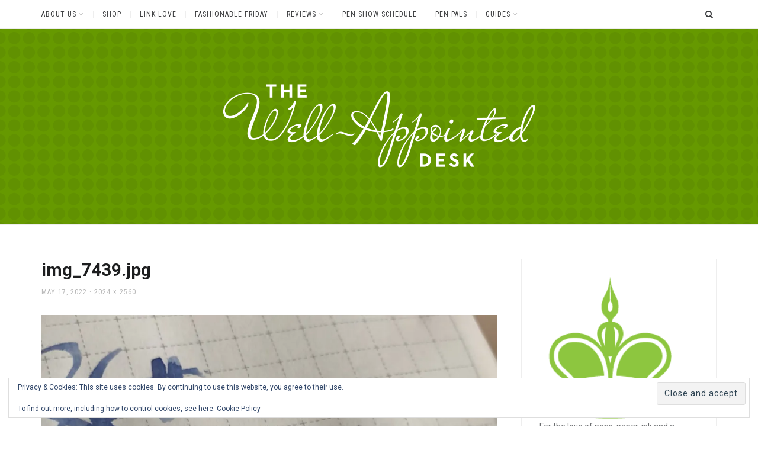

--- FILE ---
content_type: text/html; charset=UTF-8
request_url: https://www.wellappointeddesk.com/img_7439-jpg/
body_size: 20925
content:
<!DOCTYPE html>
<html lang="en-US">
<head>
<meta charset="UTF-8">
<meta name="viewport" content="width=device-width, initial-scale=1">
<link rel="profile" href="http://gmpg.org/xfn/11">
<title>img_7439.jpg &#8211; The Well-Appointed Desk</title>
<meta name='robots' content='max-image-preview:large' />

            <script data-no-defer="1" data-ezscrex="false" data-cfasync="false" data-pagespeed-no-defer data-cookieconsent="ignore">
                var ctPublicFunctions = {"_ajax_nonce":"52b97be5a3","_rest_nonce":"2d2bdd5158","_ajax_url":"\/wp-admin\/admin-ajax.php","_rest_url":"https:\/\/www.wellappointeddesk.com\/wp-json\/","data__cookies_type":"none","data__ajax_type":"rest","data__bot_detector_enabled":"1","data__frontend_data_log_enabled":1,"cookiePrefix":"","wprocket_detected":false,"host_url":"www.wellappointeddesk.com","text__ee_click_to_select":"Click to select the whole data","text__ee_original_email":"The complete one is","text__ee_got_it":"Got it","text__ee_blocked":"Blocked","text__ee_cannot_connect":"Cannot connect","text__ee_cannot_decode":"Can not decode email. Unknown reason","text__ee_email_decoder":"CleanTalk email decoder","text__ee_wait_for_decoding":"The magic is on the way!","text__ee_decoding_process":"Please wait a few seconds while we decode the contact data."}
            </script>
        
            <script data-no-defer="1" data-ezscrex="false" data-cfasync="false" data-pagespeed-no-defer data-cookieconsent="ignore">
                var ctPublic = {"_ajax_nonce":"52b97be5a3","settings__forms__check_internal":"0","settings__forms__check_external":"0","settings__forms__force_protection":"0","settings__forms__search_test":"1","settings__forms__wc_add_to_cart":"0","settings__data__bot_detector_enabled":"1","settings__sfw__anti_crawler":0,"blog_home":"https:\/\/www.wellappointeddesk.com\/","pixel__setting":"3","pixel__enabled":false,"pixel__url":null,"data__email_check_before_post":"1","data__email_check_exist_post":"1","data__cookies_type":"none","data__key_is_ok":true,"data__visible_fields_required":true,"wl_brandname":"Anti-Spam by CleanTalk","wl_brandname_short":"CleanTalk","ct_checkjs_key":1692432470,"emailEncoderPassKey":"21c186042e3f1ce983677283d1d29540","bot_detector_forms_excluded":"W10=","advancedCacheExists":false,"varnishCacheExists":false,"wc_ajax_add_to_cart":false,"theRealPerson":{"phrases":{"trpHeading":"The Real Person Badge!","trpContent1":"The commenter acts as a real person and verified as not a bot.","trpContent2":" Anti-Spam by CleanTalk","trpContentLearnMore":"Learn more"},"trpContentLink":"https:\/\/cleantalk.org\/help\/the-real-person?utm_id=&amp;utm_term=&amp;utm_source=admin_side&amp;utm_medium=trp_badge&amp;utm_content=trp_badge_link_click&amp;utm_campaign=apbct_links","imgPersonUrl":"https:\/\/www.wellappointeddesk.com\/wp-content\/plugins\/cleantalk-spam-protect\/css\/images\/real_user.svg","imgShieldUrl":"https:\/\/www.wellappointeddesk.com\/wp-content\/plugins\/cleantalk-spam-protect\/css\/images\/shield.svg"}}
            </script>
        <link rel='dns-prefetch' href='//www.wellappointeddesk.com' />
<link rel='dns-prefetch' href='//fd.cleantalk.org' />
<link rel='dns-prefetch' href='//stats.wp.com' />
<link rel='dns-prefetch' href='//fonts.googleapis.com' />
<link rel='dns-prefetch' href='//v0.wordpress.com' />
<link rel='dns-prefetch' href='//widgets.wp.com' />
<link rel='dns-prefetch' href='//s0.wp.com' />
<link rel='dns-prefetch' href='//0.gravatar.com' />
<link rel='dns-prefetch' href='//1.gravatar.com' />
<link rel='dns-prefetch' href='//2.gravatar.com' />
<link rel='dns-prefetch' href='//jetpack.wordpress.com' />
<link rel='dns-prefetch' href='//public-api.wordpress.com' />
<link rel='preconnect' href='//i0.wp.com' />
<link rel='preconnect' href='//c0.wp.com' />
<link rel="alternate" type="application/rss+xml" title="The Well-Appointed Desk &raquo; Feed" href="https://www.wellappointeddesk.com/feed/" />
<link rel="alternate" type="application/rss+xml" title="The Well-Appointed Desk &raquo; Comments Feed" href="https://www.wellappointeddesk.com/comments/feed/" />
<link rel="alternate" type="application/rss+xml" title="The Well-Appointed Desk &raquo; img_7439.jpg Comments Feed" href="https://www.wellappointeddesk.com/feed/?attachment_id=2126433548" />
<link rel="alternate" title="oEmbed (JSON)" type="application/json+oembed" href="https://www.wellappointeddesk.com/wp-json/oembed/1.0/embed?url=https%3A%2F%2Fwww.wellappointeddesk.com%2Fimg_7439-jpg%2F" />
<link rel="alternate" title="oEmbed (XML)" type="text/xml+oembed" href="https://www.wellappointeddesk.com/wp-json/oembed/1.0/embed?url=https%3A%2F%2Fwww.wellappointeddesk.com%2Fimg_7439-jpg%2F&#038;format=xml" />
<style id='wp-img-auto-sizes-contain-inline-css' type='text/css'>
img:is([sizes=auto i],[sizes^="auto," i]){contain-intrinsic-size:3000px 1500px}
/*# sourceURL=wp-img-auto-sizes-contain-inline-css */
</style>
<style id='wp-emoji-styles-inline-css' type='text/css'>

	img.wp-smiley, img.emoji {
		display: inline !important;
		border: none !important;
		box-shadow: none !important;
		height: 1em !important;
		width: 1em !important;
		margin: 0 0.07em !important;
		vertical-align: -0.1em !important;
		background: none !important;
		padding: 0 !important;
	}
/*# sourceURL=wp-emoji-styles-inline-css */
</style>
<style id='wp-block-library-inline-css' type='text/css'>
:root{--wp-block-synced-color:#7a00df;--wp-block-synced-color--rgb:122,0,223;--wp-bound-block-color:var(--wp-block-synced-color);--wp-editor-canvas-background:#ddd;--wp-admin-theme-color:#007cba;--wp-admin-theme-color--rgb:0,124,186;--wp-admin-theme-color-darker-10:#006ba1;--wp-admin-theme-color-darker-10--rgb:0,107,160.5;--wp-admin-theme-color-darker-20:#005a87;--wp-admin-theme-color-darker-20--rgb:0,90,135;--wp-admin-border-width-focus:2px}@media (min-resolution:192dpi){:root{--wp-admin-border-width-focus:1.5px}}.wp-element-button{cursor:pointer}:root .has-very-light-gray-background-color{background-color:#eee}:root .has-very-dark-gray-background-color{background-color:#313131}:root .has-very-light-gray-color{color:#eee}:root .has-very-dark-gray-color{color:#313131}:root .has-vivid-green-cyan-to-vivid-cyan-blue-gradient-background{background:linear-gradient(135deg,#00d084,#0693e3)}:root .has-purple-crush-gradient-background{background:linear-gradient(135deg,#34e2e4,#4721fb 50%,#ab1dfe)}:root .has-hazy-dawn-gradient-background{background:linear-gradient(135deg,#faaca8,#dad0ec)}:root .has-subdued-olive-gradient-background{background:linear-gradient(135deg,#fafae1,#67a671)}:root .has-atomic-cream-gradient-background{background:linear-gradient(135deg,#fdd79a,#004a59)}:root .has-nightshade-gradient-background{background:linear-gradient(135deg,#330968,#31cdcf)}:root .has-midnight-gradient-background{background:linear-gradient(135deg,#020381,#2874fc)}:root{--wp--preset--font-size--normal:16px;--wp--preset--font-size--huge:42px}.has-regular-font-size{font-size:1em}.has-larger-font-size{font-size:2.625em}.has-normal-font-size{font-size:var(--wp--preset--font-size--normal)}.has-huge-font-size{font-size:var(--wp--preset--font-size--huge)}.has-text-align-center{text-align:center}.has-text-align-left{text-align:left}.has-text-align-right{text-align:right}.has-fit-text{white-space:nowrap!important}#end-resizable-editor-section{display:none}.aligncenter{clear:both}.items-justified-left{justify-content:flex-start}.items-justified-center{justify-content:center}.items-justified-right{justify-content:flex-end}.items-justified-space-between{justify-content:space-between}.screen-reader-text{border:0;clip-path:inset(50%);height:1px;margin:-1px;overflow:hidden;padding:0;position:absolute;width:1px;word-wrap:normal!important}.screen-reader-text:focus{background-color:#ddd;clip-path:none;color:#444;display:block;font-size:1em;height:auto;left:5px;line-height:normal;padding:15px 23px 14px;text-decoration:none;top:5px;width:auto;z-index:100000}html :where(.has-border-color){border-style:solid}html :where([style*=border-top-color]){border-top-style:solid}html :where([style*=border-right-color]){border-right-style:solid}html :where([style*=border-bottom-color]){border-bottom-style:solid}html :where([style*=border-left-color]){border-left-style:solid}html :where([style*=border-width]){border-style:solid}html :where([style*=border-top-width]){border-top-style:solid}html :where([style*=border-right-width]){border-right-style:solid}html :where([style*=border-bottom-width]){border-bottom-style:solid}html :where([style*=border-left-width]){border-left-style:solid}html :where(img[class*=wp-image-]){height:auto;max-width:100%}:where(figure){margin:0 0 1em}html :where(.is-position-sticky){--wp-admin--admin-bar--position-offset:var(--wp-admin--admin-bar--height,0px)}@media screen and (max-width:600px){html :where(.is-position-sticky){--wp-admin--admin-bar--position-offset:0px}}

/*# sourceURL=wp-block-library-inline-css */
</style><style id='wp-block-heading-inline-css' type='text/css'>
h1:where(.wp-block-heading).has-background,h2:where(.wp-block-heading).has-background,h3:where(.wp-block-heading).has-background,h4:where(.wp-block-heading).has-background,h5:where(.wp-block-heading).has-background,h6:where(.wp-block-heading).has-background{padding:1.25em 2.375em}h1.has-text-align-left[style*=writing-mode]:where([style*=vertical-lr]),h1.has-text-align-right[style*=writing-mode]:where([style*=vertical-rl]),h2.has-text-align-left[style*=writing-mode]:where([style*=vertical-lr]),h2.has-text-align-right[style*=writing-mode]:where([style*=vertical-rl]),h3.has-text-align-left[style*=writing-mode]:where([style*=vertical-lr]),h3.has-text-align-right[style*=writing-mode]:where([style*=vertical-rl]),h4.has-text-align-left[style*=writing-mode]:where([style*=vertical-lr]),h4.has-text-align-right[style*=writing-mode]:where([style*=vertical-rl]),h5.has-text-align-left[style*=writing-mode]:where([style*=vertical-lr]),h5.has-text-align-right[style*=writing-mode]:where([style*=vertical-rl]),h6.has-text-align-left[style*=writing-mode]:where([style*=vertical-lr]),h6.has-text-align-right[style*=writing-mode]:where([style*=vertical-rl]){rotate:180deg}
/*# sourceURL=https://c0.wp.com/c/6.9/wp-includes/blocks/heading/style.min.css */
</style>
<style id='wp-block-image-inline-css' type='text/css'>
.wp-block-image>a,.wp-block-image>figure>a{display:inline-block}.wp-block-image img{box-sizing:border-box;height:auto;max-width:100%;vertical-align:bottom}@media not (prefers-reduced-motion){.wp-block-image img.hide{visibility:hidden}.wp-block-image img.show{animation:show-content-image .4s}}.wp-block-image[style*=border-radius] img,.wp-block-image[style*=border-radius]>a{border-radius:inherit}.wp-block-image.has-custom-border img{box-sizing:border-box}.wp-block-image.aligncenter{text-align:center}.wp-block-image.alignfull>a,.wp-block-image.alignwide>a{width:100%}.wp-block-image.alignfull img,.wp-block-image.alignwide img{height:auto;width:100%}.wp-block-image .aligncenter,.wp-block-image .alignleft,.wp-block-image .alignright,.wp-block-image.aligncenter,.wp-block-image.alignleft,.wp-block-image.alignright{display:table}.wp-block-image .aligncenter>figcaption,.wp-block-image .alignleft>figcaption,.wp-block-image .alignright>figcaption,.wp-block-image.aligncenter>figcaption,.wp-block-image.alignleft>figcaption,.wp-block-image.alignright>figcaption{caption-side:bottom;display:table-caption}.wp-block-image .alignleft{float:left;margin:.5em 1em .5em 0}.wp-block-image .alignright{float:right;margin:.5em 0 .5em 1em}.wp-block-image .aligncenter{margin-left:auto;margin-right:auto}.wp-block-image :where(figcaption){margin-bottom:1em;margin-top:.5em}.wp-block-image.is-style-circle-mask img{border-radius:9999px}@supports ((-webkit-mask-image:none) or (mask-image:none)) or (-webkit-mask-image:none){.wp-block-image.is-style-circle-mask img{border-radius:0;-webkit-mask-image:url('data:image/svg+xml;utf8,<svg viewBox="0 0 100 100" xmlns="http://www.w3.org/2000/svg"><circle cx="50" cy="50" r="50"/></svg>');mask-image:url('data:image/svg+xml;utf8,<svg viewBox="0 0 100 100" xmlns="http://www.w3.org/2000/svg"><circle cx="50" cy="50" r="50"/></svg>');mask-mode:alpha;-webkit-mask-position:center;mask-position:center;-webkit-mask-repeat:no-repeat;mask-repeat:no-repeat;-webkit-mask-size:contain;mask-size:contain}}:root :where(.wp-block-image.is-style-rounded img,.wp-block-image .is-style-rounded img){border-radius:9999px}.wp-block-image figure{margin:0}.wp-lightbox-container{display:flex;flex-direction:column;position:relative}.wp-lightbox-container img{cursor:zoom-in}.wp-lightbox-container img:hover+button{opacity:1}.wp-lightbox-container button{align-items:center;backdrop-filter:blur(16px) saturate(180%);background-color:#5a5a5a40;border:none;border-radius:4px;cursor:zoom-in;display:flex;height:20px;justify-content:center;opacity:0;padding:0;position:absolute;right:16px;text-align:center;top:16px;width:20px;z-index:100}@media not (prefers-reduced-motion){.wp-lightbox-container button{transition:opacity .2s ease}}.wp-lightbox-container button:focus-visible{outline:3px auto #5a5a5a40;outline:3px auto -webkit-focus-ring-color;outline-offset:3px}.wp-lightbox-container button:hover{cursor:pointer;opacity:1}.wp-lightbox-container button:focus{opacity:1}.wp-lightbox-container button:focus,.wp-lightbox-container button:hover,.wp-lightbox-container button:not(:hover):not(:active):not(.has-background){background-color:#5a5a5a40;border:none}.wp-lightbox-overlay{box-sizing:border-box;cursor:zoom-out;height:100vh;left:0;overflow:hidden;position:fixed;top:0;visibility:hidden;width:100%;z-index:100000}.wp-lightbox-overlay .close-button{align-items:center;cursor:pointer;display:flex;justify-content:center;min-height:40px;min-width:40px;padding:0;position:absolute;right:calc(env(safe-area-inset-right) + 16px);top:calc(env(safe-area-inset-top) + 16px);z-index:5000000}.wp-lightbox-overlay .close-button:focus,.wp-lightbox-overlay .close-button:hover,.wp-lightbox-overlay .close-button:not(:hover):not(:active):not(.has-background){background:none;border:none}.wp-lightbox-overlay .lightbox-image-container{height:var(--wp--lightbox-container-height);left:50%;overflow:hidden;position:absolute;top:50%;transform:translate(-50%,-50%);transform-origin:top left;width:var(--wp--lightbox-container-width);z-index:9999999999}.wp-lightbox-overlay .wp-block-image{align-items:center;box-sizing:border-box;display:flex;height:100%;justify-content:center;margin:0;position:relative;transform-origin:0 0;width:100%;z-index:3000000}.wp-lightbox-overlay .wp-block-image img{height:var(--wp--lightbox-image-height);min-height:var(--wp--lightbox-image-height);min-width:var(--wp--lightbox-image-width);width:var(--wp--lightbox-image-width)}.wp-lightbox-overlay .wp-block-image figcaption{display:none}.wp-lightbox-overlay button{background:none;border:none}.wp-lightbox-overlay .scrim{background-color:#fff;height:100%;opacity:.9;position:absolute;width:100%;z-index:2000000}.wp-lightbox-overlay.active{visibility:visible}@media not (prefers-reduced-motion){.wp-lightbox-overlay.active{animation:turn-on-visibility .25s both}.wp-lightbox-overlay.active img{animation:turn-on-visibility .35s both}.wp-lightbox-overlay.show-closing-animation:not(.active){animation:turn-off-visibility .35s both}.wp-lightbox-overlay.show-closing-animation:not(.active) img{animation:turn-off-visibility .25s both}.wp-lightbox-overlay.zoom.active{animation:none;opacity:1;visibility:visible}.wp-lightbox-overlay.zoom.active .lightbox-image-container{animation:lightbox-zoom-in .4s}.wp-lightbox-overlay.zoom.active .lightbox-image-container img{animation:none}.wp-lightbox-overlay.zoom.active .scrim{animation:turn-on-visibility .4s forwards}.wp-lightbox-overlay.zoom.show-closing-animation:not(.active){animation:none}.wp-lightbox-overlay.zoom.show-closing-animation:not(.active) .lightbox-image-container{animation:lightbox-zoom-out .4s}.wp-lightbox-overlay.zoom.show-closing-animation:not(.active) .lightbox-image-container img{animation:none}.wp-lightbox-overlay.zoom.show-closing-animation:not(.active) .scrim{animation:turn-off-visibility .4s forwards}}@keyframes show-content-image{0%{visibility:hidden}99%{visibility:hidden}to{visibility:visible}}@keyframes turn-on-visibility{0%{opacity:0}to{opacity:1}}@keyframes turn-off-visibility{0%{opacity:1;visibility:visible}99%{opacity:0;visibility:visible}to{opacity:0;visibility:hidden}}@keyframes lightbox-zoom-in{0%{transform:translate(calc((-100vw + var(--wp--lightbox-scrollbar-width))/2 + var(--wp--lightbox-initial-left-position)),calc(-50vh + var(--wp--lightbox-initial-top-position))) scale(var(--wp--lightbox-scale))}to{transform:translate(-50%,-50%) scale(1)}}@keyframes lightbox-zoom-out{0%{transform:translate(-50%,-50%) scale(1);visibility:visible}99%{visibility:visible}to{transform:translate(calc((-100vw + var(--wp--lightbox-scrollbar-width))/2 + var(--wp--lightbox-initial-left-position)),calc(-50vh + var(--wp--lightbox-initial-top-position))) scale(var(--wp--lightbox-scale));visibility:hidden}}
/*# sourceURL=https://c0.wp.com/c/6.9/wp-includes/blocks/image/style.min.css */
</style>
<style id='wp-block-separator-inline-css' type='text/css'>
@charset "UTF-8";.wp-block-separator{border:none;border-top:2px solid}:root :where(.wp-block-separator.is-style-dots){height:auto;line-height:1;text-align:center}:root :where(.wp-block-separator.is-style-dots):before{color:currentColor;content:"···";font-family:serif;font-size:1.5em;letter-spacing:2em;padding-left:2em}.wp-block-separator.is-style-dots{background:none!important;border:none!important}
/*# sourceURL=https://c0.wp.com/c/6.9/wp-includes/blocks/separator/style.min.css */
</style>
<style id='wp-block-social-links-inline-css' type='text/css'>
.wp-block-social-links{background:none;box-sizing:border-box;margin-left:0;padding-left:0;padding-right:0;text-indent:0}.wp-block-social-links .wp-social-link a,.wp-block-social-links .wp-social-link a:hover{border-bottom:0;box-shadow:none;text-decoration:none}.wp-block-social-links .wp-social-link svg{height:1em;width:1em}.wp-block-social-links .wp-social-link span:not(.screen-reader-text){font-size:.65em;margin-left:.5em;margin-right:.5em}.wp-block-social-links.has-small-icon-size{font-size:16px}.wp-block-social-links,.wp-block-social-links.has-normal-icon-size{font-size:24px}.wp-block-social-links.has-large-icon-size{font-size:36px}.wp-block-social-links.has-huge-icon-size{font-size:48px}.wp-block-social-links.aligncenter{display:flex;justify-content:center}.wp-block-social-links.alignright{justify-content:flex-end}.wp-block-social-link{border-radius:9999px;display:block}@media not (prefers-reduced-motion){.wp-block-social-link{transition:transform .1s ease}}.wp-block-social-link{height:auto}.wp-block-social-link a{align-items:center;display:flex;line-height:0}.wp-block-social-link:hover{transform:scale(1.1)}.wp-block-social-links .wp-block-social-link.wp-social-link{display:inline-block;margin:0;padding:0}.wp-block-social-links .wp-block-social-link.wp-social-link .wp-block-social-link-anchor,.wp-block-social-links .wp-block-social-link.wp-social-link .wp-block-social-link-anchor svg,.wp-block-social-links .wp-block-social-link.wp-social-link .wp-block-social-link-anchor:active,.wp-block-social-links .wp-block-social-link.wp-social-link .wp-block-social-link-anchor:hover,.wp-block-social-links .wp-block-social-link.wp-social-link .wp-block-social-link-anchor:visited{color:currentColor;fill:currentColor}:where(.wp-block-social-links:not(.is-style-logos-only)) .wp-social-link{background-color:#f0f0f0;color:#444}:where(.wp-block-social-links:not(.is-style-logos-only)) .wp-social-link-amazon{background-color:#f90;color:#fff}:where(.wp-block-social-links:not(.is-style-logos-only)) .wp-social-link-bandcamp{background-color:#1ea0c3;color:#fff}:where(.wp-block-social-links:not(.is-style-logos-only)) .wp-social-link-behance{background-color:#0757fe;color:#fff}:where(.wp-block-social-links:not(.is-style-logos-only)) .wp-social-link-bluesky{background-color:#0a7aff;color:#fff}:where(.wp-block-social-links:not(.is-style-logos-only)) .wp-social-link-codepen{background-color:#1e1f26;color:#fff}:where(.wp-block-social-links:not(.is-style-logos-only)) .wp-social-link-deviantart{background-color:#02e49b;color:#fff}:where(.wp-block-social-links:not(.is-style-logos-only)) .wp-social-link-discord{background-color:#5865f2;color:#fff}:where(.wp-block-social-links:not(.is-style-logos-only)) .wp-social-link-dribbble{background-color:#e94c89;color:#fff}:where(.wp-block-social-links:not(.is-style-logos-only)) .wp-social-link-dropbox{background-color:#4280ff;color:#fff}:where(.wp-block-social-links:not(.is-style-logos-only)) .wp-social-link-etsy{background-color:#f45800;color:#fff}:where(.wp-block-social-links:not(.is-style-logos-only)) .wp-social-link-facebook{background-color:#0866ff;color:#fff}:where(.wp-block-social-links:not(.is-style-logos-only)) .wp-social-link-fivehundredpx{background-color:#000;color:#fff}:where(.wp-block-social-links:not(.is-style-logos-only)) .wp-social-link-flickr{background-color:#0461dd;color:#fff}:where(.wp-block-social-links:not(.is-style-logos-only)) .wp-social-link-foursquare{background-color:#e65678;color:#fff}:where(.wp-block-social-links:not(.is-style-logos-only)) .wp-social-link-github{background-color:#24292d;color:#fff}:where(.wp-block-social-links:not(.is-style-logos-only)) .wp-social-link-goodreads{background-color:#eceadd;color:#382110}:where(.wp-block-social-links:not(.is-style-logos-only)) .wp-social-link-google{background-color:#ea4434;color:#fff}:where(.wp-block-social-links:not(.is-style-logos-only)) .wp-social-link-gravatar{background-color:#1d4fc4;color:#fff}:where(.wp-block-social-links:not(.is-style-logos-only)) .wp-social-link-instagram{background-color:#f00075;color:#fff}:where(.wp-block-social-links:not(.is-style-logos-only)) .wp-social-link-lastfm{background-color:#e21b24;color:#fff}:where(.wp-block-social-links:not(.is-style-logos-only)) .wp-social-link-linkedin{background-color:#0d66c2;color:#fff}:where(.wp-block-social-links:not(.is-style-logos-only)) .wp-social-link-mastodon{background-color:#3288d4;color:#fff}:where(.wp-block-social-links:not(.is-style-logos-only)) .wp-social-link-medium{background-color:#000;color:#fff}:where(.wp-block-social-links:not(.is-style-logos-only)) .wp-social-link-meetup{background-color:#f6405f;color:#fff}:where(.wp-block-social-links:not(.is-style-logos-only)) .wp-social-link-patreon{background-color:#000;color:#fff}:where(.wp-block-social-links:not(.is-style-logos-only)) .wp-social-link-pinterest{background-color:#e60122;color:#fff}:where(.wp-block-social-links:not(.is-style-logos-only)) .wp-social-link-pocket{background-color:#ef4155;color:#fff}:where(.wp-block-social-links:not(.is-style-logos-only)) .wp-social-link-reddit{background-color:#ff4500;color:#fff}:where(.wp-block-social-links:not(.is-style-logos-only)) .wp-social-link-skype{background-color:#0478d7;color:#fff}:where(.wp-block-social-links:not(.is-style-logos-only)) .wp-social-link-snapchat{background-color:#fefc00;color:#fff;stroke:#000}:where(.wp-block-social-links:not(.is-style-logos-only)) .wp-social-link-soundcloud{background-color:#ff5600;color:#fff}:where(.wp-block-social-links:not(.is-style-logos-only)) .wp-social-link-spotify{background-color:#1bd760;color:#fff}:where(.wp-block-social-links:not(.is-style-logos-only)) .wp-social-link-telegram{background-color:#2aabee;color:#fff}:where(.wp-block-social-links:not(.is-style-logos-only)) .wp-social-link-threads{background-color:#000;color:#fff}:where(.wp-block-social-links:not(.is-style-logos-only)) .wp-social-link-tiktok{background-color:#000;color:#fff}:where(.wp-block-social-links:not(.is-style-logos-only)) .wp-social-link-tumblr{background-color:#011835;color:#fff}:where(.wp-block-social-links:not(.is-style-logos-only)) .wp-social-link-twitch{background-color:#6440a4;color:#fff}:where(.wp-block-social-links:not(.is-style-logos-only)) .wp-social-link-twitter{background-color:#1da1f2;color:#fff}:where(.wp-block-social-links:not(.is-style-logos-only)) .wp-social-link-vimeo{background-color:#1eb7ea;color:#fff}:where(.wp-block-social-links:not(.is-style-logos-only)) .wp-social-link-vk{background-color:#4680c2;color:#fff}:where(.wp-block-social-links:not(.is-style-logos-only)) .wp-social-link-wordpress{background-color:#3499cd;color:#fff}:where(.wp-block-social-links:not(.is-style-logos-only)) .wp-social-link-whatsapp{background-color:#25d366;color:#fff}:where(.wp-block-social-links:not(.is-style-logos-only)) .wp-social-link-x{background-color:#000;color:#fff}:where(.wp-block-social-links:not(.is-style-logos-only)) .wp-social-link-yelp{background-color:#d32422;color:#fff}:where(.wp-block-social-links:not(.is-style-logos-only)) .wp-social-link-youtube{background-color:red;color:#fff}:where(.wp-block-social-links.is-style-logos-only) .wp-social-link{background:none}:where(.wp-block-social-links.is-style-logos-only) .wp-social-link svg{height:1.25em;width:1.25em}:where(.wp-block-social-links.is-style-logos-only) .wp-social-link-amazon{color:#f90}:where(.wp-block-social-links.is-style-logos-only) .wp-social-link-bandcamp{color:#1ea0c3}:where(.wp-block-social-links.is-style-logos-only) .wp-social-link-behance{color:#0757fe}:where(.wp-block-social-links.is-style-logos-only) .wp-social-link-bluesky{color:#0a7aff}:where(.wp-block-social-links.is-style-logos-only) .wp-social-link-codepen{color:#1e1f26}:where(.wp-block-social-links.is-style-logos-only) .wp-social-link-deviantart{color:#02e49b}:where(.wp-block-social-links.is-style-logos-only) .wp-social-link-discord{color:#5865f2}:where(.wp-block-social-links.is-style-logos-only) .wp-social-link-dribbble{color:#e94c89}:where(.wp-block-social-links.is-style-logos-only) .wp-social-link-dropbox{color:#4280ff}:where(.wp-block-social-links.is-style-logos-only) .wp-social-link-etsy{color:#f45800}:where(.wp-block-social-links.is-style-logos-only) .wp-social-link-facebook{color:#0866ff}:where(.wp-block-social-links.is-style-logos-only) .wp-social-link-fivehundredpx{color:#000}:where(.wp-block-social-links.is-style-logos-only) .wp-social-link-flickr{color:#0461dd}:where(.wp-block-social-links.is-style-logos-only) .wp-social-link-foursquare{color:#e65678}:where(.wp-block-social-links.is-style-logos-only) .wp-social-link-github{color:#24292d}:where(.wp-block-social-links.is-style-logos-only) .wp-social-link-goodreads{color:#382110}:where(.wp-block-social-links.is-style-logos-only) .wp-social-link-google{color:#ea4434}:where(.wp-block-social-links.is-style-logos-only) .wp-social-link-gravatar{color:#1d4fc4}:where(.wp-block-social-links.is-style-logos-only) .wp-social-link-instagram{color:#f00075}:where(.wp-block-social-links.is-style-logos-only) .wp-social-link-lastfm{color:#e21b24}:where(.wp-block-social-links.is-style-logos-only) .wp-social-link-linkedin{color:#0d66c2}:where(.wp-block-social-links.is-style-logos-only) .wp-social-link-mastodon{color:#3288d4}:where(.wp-block-social-links.is-style-logos-only) .wp-social-link-medium{color:#000}:where(.wp-block-social-links.is-style-logos-only) .wp-social-link-meetup{color:#f6405f}:where(.wp-block-social-links.is-style-logos-only) .wp-social-link-patreon{color:#000}:where(.wp-block-social-links.is-style-logos-only) .wp-social-link-pinterest{color:#e60122}:where(.wp-block-social-links.is-style-logos-only) .wp-social-link-pocket{color:#ef4155}:where(.wp-block-social-links.is-style-logos-only) .wp-social-link-reddit{color:#ff4500}:where(.wp-block-social-links.is-style-logos-only) .wp-social-link-skype{color:#0478d7}:where(.wp-block-social-links.is-style-logos-only) .wp-social-link-snapchat{color:#fff;stroke:#000}:where(.wp-block-social-links.is-style-logos-only) .wp-social-link-soundcloud{color:#ff5600}:where(.wp-block-social-links.is-style-logos-only) .wp-social-link-spotify{color:#1bd760}:where(.wp-block-social-links.is-style-logos-only) .wp-social-link-telegram{color:#2aabee}:where(.wp-block-social-links.is-style-logos-only) .wp-social-link-threads{color:#000}:where(.wp-block-social-links.is-style-logos-only) .wp-social-link-tiktok{color:#000}:where(.wp-block-social-links.is-style-logos-only) .wp-social-link-tumblr{color:#011835}:where(.wp-block-social-links.is-style-logos-only) .wp-social-link-twitch{color:#6440a4}:where(.wp-block-social-links.is-style-logos-only) .wp-social-link-twitter{color:#1da1f2}:where(.wp-block-social-links.is-style-logos-only) .wp-social-link-vimeo{color:#1eb7ea}:where(.wp-block-social-links.is-style-logos-only) .wp-social-link-vk{color:#4680c2}:where(.wp-block-social-links.is-style-logos-only) .wp-social-link-whatsapp{color:#25d366}:where(.wp-block-social-links.is-style-logos-only) .wp-social-link-wordpress{color:#3499cd}:where(.wp-block-social-links.is-style-logos-only) .wp-social-link-x{color:#000}:where(.wp-block-social-links.is-style-logos-only) .wp-social-link-yelp{color:#d32422}:where(.wp-block-social-links.is-style-logos-only) .wp-social-link-youtube{color:red}.wp-block-social-links.is-style-pill-shape .wp-social-link{width:auto}:root :where(.wp-block-social-links .wp-social-link a){padding:.25em}:root :where(.wp-block-social-links.is-style-logos-only .wp-social-link a){padding:0}:root :where(.wp-block-social-links.is-style-pill-shape .wp-social-link a){padding-left:.6666666667em;padding-right:.6666666667em}.wp-block-social-links:not(.has-icon-color):not(.has-icon-background-color) .wp-social-link-snapchat .wp-block-social-link-label{color:#000}
/*# sourceURL=https://c0.wp.com/c/6.9/wp-includes/blocks/social-links/style.min.css */
</style>
<style id='global-styles-inline-css' type='text/css'>
:root{--wp--preset--aspect-ratio--square: 1;--wp--preset--aspect-ratio--4-3: 4/3;--wp--preset--aspect-ratio--3-4: 3/4;--wp--preset--aspect-ratio--3-2: 3/2;--wp--preset--aspect-ratio--2-3: 2/3;--wp--preset--aspect-ratio--16-9: 16/9;--wp--preset--aspect-ratio--9-16: 9/16;--wp--preset--color--black: #000000;--wp--preset--color--cyan-bluish-gray: #abb8c3;--wp--preset--color--white: #ffffff;--wp--preset--color--pale-pink: #f78da7;--wp--preset--color--vivid-red: #cf2e2e;--wp--preset--color--luminous-vivid-orange: #ff6900;--wp--preset--color--luminous-vivid-amber: #fcb900;--wp--preset--color--light-green-cyan: #7bdcb5;--wp--preset--color--vivid-green-cyan: #00d084;--wp--preset--color--pale-cyan-blue: #8ed1fc;--wp--preset--color--vivid-cyan-blue: #0693e3;--wp--preset--color--vivid-purple: #9b51e0;--wp--preset--gradient--vivid-cyan-blue-to-vivid-purple: linear-gradient(135deg,rgb(6,147,227) 0%,rgb(155,81,224) 100%);--wp--preset--gradient--light-green-cyan-to-vivid-green-cyan: linear-gradient(135deg,rgb(122,220,180) 0%,rgb(0,208,130) 100%);--wp--preset--gradient--luminous-vivid-amber-to-luminous-vivid-orange: linear-gradient(135deg,rgb(252,185,0) 0%,rgb(255,105,0) 100%);--wp--preset--gradient--luminous-vivid-orange-to-vivid-red: linear-gradient(135deg,rgb(255,105,0) 0%,rgb(207,46,46) 100%);--wp--preset--gradient--very-light-gray-to-cyan-bluish-gray: linear-gradient(135deg,rgb(238,238,238) 0%,rgb(169,184,195) 100%);--wp--preset--gradient--cool-to-warm-spectrum: linear-gradient(135deg,rgb(74,234,220) 0%,rgb(151,120,209) 20%,rgb(207,42,186) 40%,rgb(238,44,130) 60%,rgb(251,105,98) 80%,rgb(254,248,76) 100%);--wp--preset--gradient--blush-light-purple: linear-gradient(135deg,rgb(255,206,236) 0%,rgb(152,150,240) 100%);--wp--preset--gradient--blush-bordeaux: linear-gradient(135deg,rgb(254,205,165) 0%,rgb(254,45,45) 50%,rgb(107,0,62) 100%);--wp--preset--gradient--luminous-dusk: linear-gradient(135deg,rgb(255,203,112) 0%,rgb(199,81,192) 50%,rgb(65,88,208) 100%);--wp--preset--gradient--pale-ocean: linear-gradient(135deg,rgb(255,245,203) 0%,rgb(182,227,212) 50%,rgb(51,167,181) 100%);--wp--preset--gradient--electric-grass: linear-gradient(135deg,rgb(202,248,128) 0%,rgb(113,206,126) 100%);--wp--preset--gradient--midnight: linear-gradient(135deg,rgb(2,3,129) 0%,rgb(40,116,252) 100%);--wp--preset--font-size--small: 13px;--wp--preset--font-size--medium: 20px;--wp--preset--font-size--large: 36px;--wp--preset--font-size--x-large: 42px;--wp--preset--spacing--20: 0.44rem;--wp--preset--spacing--30: 0.67rem;--wp--preset--spacing--40: 1rem;--wp--preset--spacing--50: 1.5rem;--wp--preset--spacing--60: 2.25rem;--wp--preset--spacing--70: 3.38rem;--wp--preset--spacing--80: 5.06rem;--wp--preset--shadow--natural: 6px 6px 9px rgba(0, 0, 0, 0.2);--wp--preset--shadow--deep: 12px 12px 50px rgba(0, 0, 0, 0.4);--wp--preset--shadow--sharp: 6px 6px 0px rgba(0, 0, 0, 0.2);--wp--preset--shadow--outlined: 6px 6px 0px -3px rgb(255, 255, 255), 6px 6px rgb(0, 0, 0);--wp--preset--shadow--crisp: 6px 6px 0px rgb(0, 0, 0);}:where(.is-layout-flex){gap: 0.5em;}:where(.is-layout-grid){gap: 0.5em;}body .is-layout-flex{display: flex;}.is-layout-flex{flex-wrap: wrap;align-items: center;}.is-layout-flex > :is(*, div){margin: 0;}body .is-layout-grid{display: grid;}.is-layout-grid > :is(*, div){margin: 0;}:where(.wp-block-columns.is-layout-flex){gap: 2em;}:where(.wp-block-columns.is-layout-grid){gap: 2em;}:where(.wp-block-post-template.is-layout-flex){gap: 1.25em;}:where(.wp-block-post-template.is-layout-grid){gap: 1.25em;}.has-black-color{color: var(--wp--preset--color--black) !important;}.has-cyan-bluish-gray-color{color: var(--wp--preset--color--cyan-bluish-gray) !important;}.has-white-color{color: var(--wp--preset--color--white) !important;}.has-pale-pink-color{color: var(--wp--preset--color--pale-pink) !important;}.has-vivid-red-color{color: var(--wp--preset--color--vivid-red) !important;}.has-luminous-vivid-orange-color{color: var(--wp--preset--color--luminous-vivid-orange) !important;}.has-luminous-vivid-amber-color{color: var(--wp--preset--color--luminous-vivid-amber) !important;}.has-light-green-cyan-color{color: var(--wp--preset--color--light-green-cyan) !important;}.has-vivid-green-cyan-color{color: var(--wp--preset--color--vivid-green-cyan) !important;}.has-pale-cyan-blue-color{color: var(--wp--preset--color--pale-cyan-blue) !important;}.has-vivid-cyan-blue-color{color: var(--wp--preset--color--vivid-cyan-blue) !important;}.has-vivid-purple-color{color: var(--wp--preset--color--vivid-purple) !important;}.has-black-background-color{background-color: var(--wp--preset--color--black) !important;}.has-cyan-bluish-gray-background-color{background-color: var(--wp--preset--color--cyan-bluish-gray) !important;}.has-white-background-color{background-color: var(--wp--preset--color--white) !important;}.has-pale-pink-background-color{background-color: var(--wp--preset--color--pale-pink) !important;}.has-vivid-red-background-color{background-color: var(--wp--preset--color--vivid-red) !important;}.has-luminous-vivid-orange-background-color{background-color: var(--wp--preset--color--luminous-vivid-orange) !important;}.has-luminous-vivid-amber-background-color{background-color: var(--wp--preset--color--luminous-vivid-amber) !important;}.has-light-green-cyan-background-color{background-color: var(--wp--preset--color--light-green-cyan) !important;}.has-vivid-green-cyan-background-color{background-color: var(--wp--preset--color--vivid-green-cyan) !important;}.has-pale-cyan-blue-background-color{background-color: var(--wp--preset--color--pale-cyan-blue) !important;}.has-vivid-cyan-blue-background-color{background-color: var(--wp--preset--color--vivid-cyan-blue) !important;}.has-vivid-purple-background-color{background-color: var(--wp--preset--color--vivid-purple) !important;}.has-black-border-color{border-color: var(--wp--preset--color--black) !important;}.has-cyan-bluish-gray-border-color{border-color: var(--wp--preset--color--cyan-bluish-gray) !important;}.has-white-border-color{border-color: var(--wp--preset--color--white) !important;}.has-pale-pink-border-color{border-color: var(--wp--preset--color--pale-pink) !important;}.has-vivid-red-border-color{border-color: var(--wp--preset--color--vivid-red) !important;}.has-luminous-vivid-orange-border-color{border-color: var(--wp--preset--color--luminous-vivid-orange) !important;}.has-luminous-vivid-amber-border-color{border-color: var(--wp--preset--color--luminous-vivid-amber) !important;}.has-light-green-cyan-border-color{border-color: var(--wp--preset--color--light-green-cyan) !important;}.has-vivid-green-cyan-border-color{border-color: var(--wp--preset--color--vivid-green-cyan) !important;}.has-pale-cyan-blue-border-color{border-color: var(--wp--preset--color--pale-cyan-blue) !important;}.has-vivid-cyan-blue-border-color{border-color: var(--wp--preset--color--vivid-cyan-blue) !important;}.has-vivid-purple-border-color{border-color: var(--wp--preset--color--vivid-purple) !important;}.has-vivid-cyan-blue-to-vivid-purple-gradient-background{background: var(--wp--preset--gradient--vivid-cyan-blue-to-vivid-purple) !important;}.has-light-green-cyan-to-vivid-green-cyan-gradient-background{background: var(--wp--preset--gradient--light-green-cyan-to-vivid-green-cyan) !important;}.has-luminous-vivid-amber-to-luminous-vivid-orange-gradient-background{background: var(--wp--preset--gradient--luminous-vivid-amber-to-luminous-vivid-orange) !important;}.has-luminous-vivid-orange-to-vivid-red-gradient-background{background: var(--wp--preset--gradient--luminous-vivid-orange-to-vivid-red) !important;}.has-very-light-gray-to-cyan-bluish-gray-gradient-background{background: var(--wp--preset--gradient--very-light-gray-to-cyan-bluish-gray) !important;}.has-cool-to-warm-spectrum-gradient-background{background: var(--wp--preset--gradient--cool-to-warm-spectrum) !important;}.has-blush-light-purple-gradient-background{background: var(--wp--preset--gradient--blush-light-purple) !important;}.has-blush-bordeaux-gradient-background{background: var(--wp--preset--gradient--blush-bordeaux) !important;}.has-luminous-dusk-gradient-background{background: var(--wp--preset--gradient--luminous-dusk) !important;}.has-pale-ocean-gradient-background{background: var(--wp--preset--gradient--pale-ocean) !important;}.has-electric-grass-gradient-background{background: var(--wp--preset--gradient--electric-grass) !important;}.has-midnight-gradient-background{background: var(--wp--preset--gradient--midnight) !important;}.has-small-font-size{font-size: var(--wp--preset--font-size--small) !important;}.has-medium-font-size{font-size: var(--wp--preset--font-size--medium) !important;}.has-large-font-size{font-size: var(--wp--preset--font-size--large) !important;}.has-x-large-font-size{font-size: var(--wp--preset--font-size--x-large) !important;}
/*# sourceURL=global-styles-inline-css */
</style>

<style id='classic-theme-styles-inline-css' type='text/css'>
/*! This file is auto-generated */
.wp-block-button__link{color:#fff;background-color:#32373c;border-radius:9999px;box-shadow:none;text-decoration:none;padding:calc(.667em + 2px) calc(1.333em + 2px);font-size:1.125em}.wp-block-file__button{background:#32373c;color:#fff;text-decoration:none}
/*# sourceURL=/wp-includes/css/classic-themes.min.css */
</style>
<link rel='stylesheet' id='cleantalk-public-css-css' href='https://www.wellappointeddesk.com/wp-content/plugins/cleantalk-spam-protect/css/cleantalk-public.min.css?ver=6.70.1_1766350460' type='text/css' media='all' />
<link rel='stylesheet' id='cleantalk-email-decoder-css-css' href='https://www.wellappointeddesk.com/wp-content/plugins/cleantalk-spam-protect/css/cleantalk-email-decoder.min.css?ver=6.70.1_1766350460' type='text/css' media='all' />
<link rel='stylesheet' id='cleantalk-trp-css-css' href='https://www.wellappointeddesk.com/wp-content/plugins/cleantalk-spam-protect/css/cleantalk-trp.min.css?ver=6.70.1_1766350460' type='text/css' media='all' />
<link rel='stylesheet' id='pc_google_analytics-frontend-css' href='https://www.wellappointeddesk.com/wp-content/plugins/pc-google-analytics/assets/css/frontend.css?ver=1.0.0' type='text/css' media='all' />
<link rel='stylesheet' id='azaleapro-fonts-css' href='https://fonts.googleapis.com/css?family=Roboto%3A400%2C400italic%2C700%2C700italic%7CRoboto+Condensed%3A400%2C400italic%2C700%2C700italic&#038;subset=latin%2Clatin-ext' type='text/css' media='all' />
<link rel='stylesheet' id='azaleapro-style-css' href='https://www.wellappointeddesk.com/wp-content/themes/jgt-azaleapro/style.css?ver=6.9' type='text/css' media='all' />
<style id='azaleapro-style-inline-css' type='text/css'>
.site-header{background-image:url(https://www.wellappointeddesk.com/wp-content/uploads/2014/07/cropped-cropped-cropped-wadhdr-1040x2501.png);background-repeat:repeat;background-position:50% 0%;background-size:auto;}
html,button,input,select,textarea,.meta-before{font-family:"Roboto" , sans-serif;}h1,h2,h3,h4,h5,h6,.site-title,.featured-posts .entry-title{font-family:"Roboto" , sans-serif;font-weight:bold;}.widget-title{font-family:"Roboto Condensed" , sans-serif;font-style:normal;}blockquote cite,blockquote small,caption,label,legend,button,input[type="submit"],input[type="button"],input[type="reset"],.wp-caption-text,.entry-attachment .entry-caption,.button,.more-link,.primary-menu a,.cat-links,.entry-meta,.author-stats,.entry-footer,.jgt-related-date,#default-slider .slider-nav,.navigation,.page-links,.comment-metadata,.comment-reply-link,.comment-awaiting-moderation,.site-info,.footer-fullwidth .widget-title,.widget .post-date,.widget .rss-date,.widget .jgt-recent-date,.tagcloud a,.infinite-scroll #infinite-handle span,.footer-fullwidth .clear a{font-family:"Roboto Condensed" , sans-serif;}
a,blockquote:before,.main-navigation a:hover,.primary-menu li:hover > a,.primary-menu .current-menu-item > a,.primary-menu .current-menu-ancestor > a,.primary-menu .current_page_item > a,.primary-menu .current_page_ancestor > a,.entry-meta a:hover,.entry-footer a:hover,.author-info .author-links a:hover,.jgt-related-title a:hover,.navigation a:hover,.page-links a:hover .page-link,.comment-author a:hover,.comment-metadata a:hover,#footer-social-links a:hover,.widget_archive a:hover,.widget_categories a:hover,.widget_pages a:hover,.widget_meta a:hover,.widget_recent_entries a:hover,.widget_recent_comments a:hover,.widget_rss a:hover,.widget_nav_menu a:hover,.jgt-social-links a:hover,.jgt-recent-title a:hover,.infinite-scroll #infinite-handle span:hover{color:#70bc3a;}blockquote,.nav-previous a,.nav-next a,.nav-links .prev,.nav-links .next,.infinite-scroll #infinite-handle span{border-color:#70bc3a;}button,input[type="submit"],input[type="button"],input[type="reset"],.button:hover,.more-link:hover,.slick-arrow:hover,.slick-arrow:focus,.site-footer .top-link{background-color:#70bc3a;}button:hover,button:focus,input[type="submit"]:hover,input[type="submit"]:focus,input[type="button"]:hover,input[type="button"]:focus,input[type="reset"]:hover,input[type="reset"]:focus,button:active,input[type="button"]:active,input[type="reset"]:active,input[type="submit"]:active,.button,.more-link{border-color:#70bc3a;color:#70bc3a;}.tagcloud a:hover{background-color:#70bc3a;border-color:#70bc3a;}.footer-fullwidth .clear a{background-color:rgba(112,188,58,.9);}
/*# sourceURL=azaleapro-style-inline-css */
</style>
<link rel='stylesheet' id='jetpack_likes-css' href='https://c0.wp.com/p/jetpack/15.4/modules/likes/style.css' type='text/css' media='all' />
<link rel='stylesheet' id='wp-my-instagram-css' href='https://www.wellappointeddesk.com/wp-content/plugins/wp-my-instagram/css/style.css?ver=1.0' type='text/css' media='all' />
<script type="text/javascript" src="https://www.wellappointeddesk.com/wp-content/plugins/cleantalk-spam-protect/js/apbct-public-bundle.min.js?ver=6.70.1_1766350460" id="apbct-public-bundle.min-js-js"></script>
<script type="text/javascript" src="https://fd.cleantalk.org/ct-bot-detector-wrapper.js?ver=6.70.1" id="ct_bot_detector-js" defer="defer" data-wp-strategy="defer"></script>
<script type="text/javascript" src="https://c0.wp.com/c/6.9/wp-includes/js/jquery/jquery.min.js" id="jquery-core-js"></script>
<script type="text/javascript" src="https://c0.wp.com/c/6.9/wp-includes/js/jquery/jquery-migrate.min.js" id="jquery-migrate-js"></script>
<script type="text/javascript" src="https://www.wellappointeddesk.com/wp-content/plugins/pc-google-analytics/assets/js/frontend.min.js?ver=1.0.0" id="pc_google_analytics-frontend-js"></script>
<link rel="https://api.w.org/" href="https://www.wellappointeddesk.com/wp-json/" /><link rel="alternate" title="JSON" type="application/json" href="https://www.wellappointeddesk.com/wp-json/wp/v2/media/2126433548" /><link rel="EditURI" type="application/rsd+xml" title="RSD" href="https://www.wellappointeddesk.com/xmlrpc.php?rsd" />
<meta name="generator" content="WordPress 6.9" />
<link rel="canonical" href="https://www.wellappointeddesk.com/img_7439-jpg/" />
<link rel='shortlink' href='https://wp.me/a2J9zY-2jUivi' />
	<script>
		(function(i,s,o,g,r,a,m){i['GoogleAnalyticsObject']=r;i[r]=i[r]||function(){
		(i[r].q=i[r].q||[]).push(arguments)},i[r].l=1*new Date();a=s.createElement(o),
		m=s.getElementsByTagName(o)[0];a.async=1;a.src=g;m.parentNode.insertBefore(a,m)
		})(window,document,'script','//www.google-analytics.com/analytics.js','ga');
		
		ga('create', 'UA-17420905-5', 'auto');
		ga('send', 'pageview');
		
		</script>
	<style>img#wpstats{display:none}</style>
		<meta name="description" content="For the love of pens, paper, office supplies and a beautiful place to work" />

<!-- Jetpack Open Graph Tags -->
<meta property="og:type" content="article" />
<meta property="og:title" content="img_7439.jpg" />
<meta property="og:url" content="https://www.wellappointeddesk.com/img_7439-jpg/" />
<meta property="og:description" content="Visit the post for more." />
<meta property="article:published_time" content="2022-05-17T16:25:56+00:00" />
<meta property="article:modified_time" content="2022-05-17T16:25:56+00:00" />
<meta property="og:site_name" content="The Well-Appointed Desk" />
<meta property="og:image" content="https://www.wellappointeddesk.com/wp-content/uploads/2022/05/img_7439-scaled.jpg" />
<meta property="og:image:alt" content="" />
<meta property="og:locale" content="en_US" />
<meta name="twitter:site" content="@wellapptdesk" />
<meta name="twitter:text:title" content="img_7439.jpg" />
<meta name="twitter:image" content="https://i0.wp.com/www.wellappointeddesk.com/wp-content/uploads/2022/05/img_7439-scaled.jpg?fit=949%2C1200&#038;ssl=1&#038;w=640" />
<meta name="twitter:card" content="summary_large_image" />
<meta name="twitter:description" content="Visit the post for more." />

<!-- End Jetpack Open Graph Tags -->
<link rel="icon" href="https://i0.wp.com/www.wellappointeddesk.com/wp-content/uploads/2016/07/cropped-WADicon.png?fit=32%2C32&#038;ssl=1" sizes="32x32" />
<link rel="icon" href="https://i0.wp.com/www.wellappointeddesk.com/wp-content/uploads/2016/07/cropped-WADicon.png?fit=192%2C192&#038;ssl=1" sizes="192x192" />
<link rel="apple-touch-icon" href="https://i0.wp.com/www.wellappointeddesk.com/wp-content/uploads/2016/07/cropped-WADicon.png?fit=180%2C180&#038;ssl=1" />
<meta name="msapplication-TileImage" content="https://i0.wp.com/www.wellappointeddesk.com/wp-content/uploads/2016/07/cropped-WADicon.png?fit=270%2C270&#038;ssl=1" />
		<style type="text/css" id="wp-custom-css">
			.block {
display: block;
border: none;
font-size: 14px;
font-weight: 700;
cursor: pointer;
text-align: center;
}		</style>
		<link rel='stylesheet' id='jetpack-top-posts-widget-css' href='https://c0.wp.com/p/jetpack/15.4/modules/widgets/top-posts/style.css' type='text/css' media='all' />
<style id='jetpack-block-subscriptions-inline-css' type='text/css'>
.is-style-compact .is-not-subscriber .wp-block-button__link,.is-style-compact .is-not-subscriber .wp-block-jetpack-subscriptions__button{border-end-start-radius:0!important;border-start-start-radius:0!important;margin-inline-start:0!important}.is-style-compact .is-not-subscriber .components-text-control__input,.is-style-compact .is-not-subscriber p#subscribe-email input[type=email]{border-end-end-radius:0!important;border-start-end-radius:0!important}.is-style-compact:not(.wp-block-jetpack-subscriptions__use-newline) .components-text-control__input{border-inline-end-width:0!important}.wp-block-jetpack-subscriptions.wp-block-jetpack-subscriptions__supports-newline .wp-block-jetpack-subscriptions__form-container{display:flex;flex-direction:column}.wp-block-jetpack-subscriptions.wp-block-jetpack-subscriptions__supports-newline:not(.wp-block-jetpack-subscriptions__use-newline) .is-not-subscriber .wp-block-jetpack-subscriptions__form-elements{align-items:flex-start;display:flex}.wp-block-jetpack-subscriptions.wp-block-jetpack-subscriptions__supports-newline:not(.wp-block-jetpack-subscriptions__use-newline) p#subscribe-submit{display:flex;justify-content:center}.wp-block-jetpack-subscriptions.wp-block-jetpack-subscriptions__supports-newline .wp-block-jetpack-subscriptions__form .wp-block-jetpack-subscriptions__button,.wp-block-jetpack-subscriptions.wp-block-jetpack-subscriptions__supports-newline .wp-block-jetpack-subscriptions__form .wp-block-jetpack-subscriptions__textfield .components-text-control__input,.wp-block-jetpack-subscriptions.wp-block-jetpack-subscriptions__supports-newline .wp-block-jetpack-subscriptions__form button,.wp-block-jetpack-subscriptions.wp-block-jetpack-subscriptions__supports-newline .wp-block-jetpack-subscriptions__form input[type=email],.wp-block-jetpack-subscriptions.wp-block-jetpack-subscriptions__supports-newline form .wp-block-jetpack-subscriptions__button,.wp-block-jetpack-subscriptions.wp-block-jetpack-subscriptions__supports-newline form .wp-block-jetpack-subscriptions__textfield .components-text-control__input,.wp-block-jetpack-subscriptions.wp-block-jetpack-subscriptions__supports-newline form button,.wp-block-jetpack-subscriptions.wp-block-jetpack-subscriptions__supports-newline form input[type=email]{box-sizing:border-box;cursor:pointer;line-height:1.3;min-width:auto!important;white-space:nowrap!important}.wp-block-jetpack-subscriptions.wp-block-jetpack-subscriptions__supports-newline .wp-block-jetpack-subscriptions__form input[type=email]::placeholder,.wp-block-jetpack-subscriptions.wp-block-jetpack-subscriptions__supports-newline .wp-block-jetpack-subscriptions__form input[type=email]:disabled,.wp-block-jetpack-subscriptions.wp-block-jetpack-subscriptions__supports-newline form input[type=email]::placeholder,.wp-block-jetpack-subscriptions.wp-block-jetpack-subscriptions__supports-newline form input[type=email]:disabled{color:currentColor;opacity:.5}.wp-block-jetpack-subscriptions.wp-block-jetpack-subscriptions__supports-newline .wp-block-jetpack-subscriptions__form .wp-block-jetpack-subscriptions__button,.wp-block-jetpack-subscriptions.wp-block-jetpack-subscriptions__supports-newline .wp-block-jetpack-subscriptions__form button,.wp-block-jetpack-subscriptions.wp-block-jetpack-subscriptions__supports-newline form .wp-block-jetpack-subscriptions__button,.wp-block-jetpack-subscriptions.wp-block-jetpack-subscriptions__supports-newline form button{border-color:#0000;border-style:solid}.wp-block-jetpack-subscriptions.wp-block-jetpack-subscriptions__supports-newline .wp-block-jetpack-subscriptions__form .wp-block-jetpack-subscriptions__textfield,.wp-block-jetpack-subscriptions.wp-block-jetpack-subscriptions__supports-newline .wp-block-jetpack-subscriptions__form p#subscribe-email,.wp-block-jetpack-subscriptions.wp-block-jetpack-subscriptions__supports-newline form .wp-block-jetpack-subscriptions__textfield,.wp-block-jetpack-subscriptions.wp-block-jetpack-subscriptions__supports-newline form p#subscribe-email{background:#0000;flex-grow:1}.wp-block-jetpack-subscriptions.wp-block-jetpack-subscriptions__supports-newline .wp-block-jetpack-subscriptions__form .wp-block-jetpack-subscriptions__textfield .components-base-control__field,.wp-block-jetpack-subscriptions.wp-block-jetpack-subscriptions__supports-newline .wp-block-jetpack-subscriptions__form .wp-block-jetpack-subscriptions__textfield .components-text-control__input,.wp-block-jetpack-subscriptions.wp-block-jetpack-subscriptions__supports-newline .wp-block-jetpack-subscriptions__form .wp-block-jetpack-subscriptions__textfield input[type=email],.wp-block-jetpack-subscriptions.wp-block-jetpack-subscriptions__supports-newline .wp-block-jetpack-subscriptions__form p#subscribe-email .components-base-control__field,.wp-block-jetpack-subscriptions.wp-block-jetpack-subscriptions__supports-newline .wp-block-jetpack-subscriptions__form p#subscribe-email .components-text-control__input,.wp-block-jetpack-subscriptions.wp-block-jetpack-subscriptions__supports-newline .wp-block-jetpack-subscriptions__form p#subscribe-email input[type=email],.wp-block-jetpack-subscriptions.wp-block-jetpack-subscriptions__supports-newline form .wp-block-jetpack-subscriptions__textfield .components-base-control__field,.wp-block-jetpack-subscriptions.wp-block-jetpack-subscriptions__supports-newline form .wp-block-jetpack-subscriptions__textfield .components-text-control__input,.wp-block-jetpack-subscriptions.wp-block-jetpack-subscriptions__supports-newline form .wp-block-jetpack-subscriptions__textfield input[type=email],.wp-block-jetpack-subscriptions.wp-block-jetpack-subscriptions__supports-newline form p#subscribe-email .components-base-control__field,.wp-block-jetpack-subscriptions.wp-block-jetpack-subscriptions__supports-newline form p#subscribe-email .components-text-control__input,.wp-block-jetpack-subscriptions.wp-block-jetpack-subscriptions__supports-newline form p#subscribe-email input[type=email]{height:auto;margin:0;width:100%}.wp-block-jetpack-subscriptions.wp-block-jetpack-subscriptions__supports-newline .wp-block-jetpack-subscriptions__form p#subscribe-email,.wp-block-jetpack-subscriptions.wp-block-jetpack-subscriptions__supports-newline .wp-block-jetpack-subscriptions__form p#subscribe-submit,.wp-block-jetpack-subscriptions.wp-block-jetpack-subscriptions__supports-newline form p#subscribe-email,.wp-block-jetpack-subscriptions.wp-block-jetpack-subscriptions__supports-newline form p#subscribe-submit{line-height:0;margin:0;padding:0}.wp-block-jetpack-subscriptions.wp-block-jetpack-subscriptions__supports-newline.wp-block-jetpack-subscriptions__show-subs .wp-block-jetpack-subscriptions__subscount{font-size:16px;margin:8px 0;text-align:end}.wp-block-jetpack-subscriptions.wp-block-jetpack-subscriptions__supports-newline.wp-block-jetpack-subscriptions__use-newline .wp-block-jetpack-subscriptions__form-elements{display:block}.wp-block-jetpack-subscriptions.wp-block-jetpack-subscriptions__supports-newline.wp-block-jetpack-subscriptions__use-newline .wp-block-jetpack-subscriptions__button,.wp-block-jetpack-subscriptions.wp-block-jetpack-subscriptions__supports-newline.wp-block-jetpack-subscriptions__use-newline button{display:inline-block;max-width:100%}.wp-block-jetpack-subscriptions.wp-block-jetpack-subscriptions__supports-newline.wp-block-jetpack-subscriptions__use-newline .wp-block-jetpack-subscriptions__subscount{text-align:start}#subscribe-submit.is-link{text-align:center;width:auto!important}#subscribe-submit.is-link a{margin-left:0!important;margin-top:0!important;width:auto!important}@keyframes jetpack-memberships_button__spinner-animation{to{transform:rotate(1turn)}}.jetpack-memberships-spinner{display:none;height:1em;margin:0 0 0 5px;width:1em}.jetpack-memberships-spinner svg{height:100%;margin-bottom:-2px;width:100%}.jetpack-memberships-spinner-rotating{animation:jetpack-memberships_button__spinner-animation .75s linear infinite;transform-origin:center}.is-loading .jetpack-memberships-spinner{display:inline-block}body.jetpack-memberships-modal-open{overflow:hidden}dialog.jetpack-memberships-modal{opacity:1}dialog.jetpack-memberships-modal,dialog.jetpack-memberships-modal iframe{background:#0000;border:0;bottom:0;box-shadow:none;height:100%;left:0;margin:0;padding:0;position:fixed;right:0;top:0;width:100%}dialog.jetpack-memberships-modal::backdrop{background-color:#000;opacity:.7;transition:opacity .2s ease-out}dialog.jetpack-memberships-modal.is-loading,dialog.jetpack-memberships-modal.is-loading::backdrop{opacity:0}
/*# sourceURL=https://www.wellappointeddesk.com/wp-content/plugins/jetpack/_inc/blocks/subscriptions/view.css?minify=false */
</style>
<link rel='stylesheet' id='eu-cookie-law-style-css' href='https://c0.wp.com/p/jetpack/15.4/modules/widgets/eu-cookie-law/style.css' type='text/css' media='all' />
</head>

<body class="attachment wp-singular attachment-template-default single single-attachment postid-2126433548 attachmentid-2126433548 attachment-jpeg wp-custom-logo wp-theme-jgt-azaleapro right-sidebar fixed-nav no-avatars">
<div id="page" class="site">

	<nav id="site-navigation" class="main-navigation" aria-label="Primary Menu">
		<div class="inner">
			<button id="menu-toggle" class="menu-toggle" aria-controls="primary-menu" aria-expanded="false"><span class="menu-icon" aria-hidden="true"></span>Menu</button>
						<button id="search-show" class="search-show"><i class="fa-search" aria-hidden="true"></i><span class="screen-reader-text">Search</span></button>
			<div id="menu-container" class="menu-container">
				<ul id="primary-menu" class="primary-menu"><li id="menu-item-2126415358" class="menu-item menu-item-type-post_type menu-item-object-page menu-item-has-children menu-item-2126415358"><a href="https://www.wellappointeddesk.com/about/">About Us</a>
<ul class="sub-menu">
	<li id="menu-item-2126415365" class="menu-item menu-item-type-post_type menu-item-object-page menu-item-2126415365"><a href="https://www.wellappointeddesk.com/about/">About Us</a></li>
	<li id="menu-item-2126424049" class="menu-item menu-item-type-post_type menu-item-object-page menu-item-privacy-policy menu-item-2126424049"><a rel="privacy-policy" href="https://www.wellappointeddesk.com/about/privacy-policy/">Privacy Policy</a></li>
</ul>
</li>
<li id="menu-item-2126415371" class="menu-item menu-item-type-custom menu-item-object-custom menu-item-2126415371"><a href="http://wellappointeddesk.bigcartel.com/">Shop</a></li>
<li id="menu-item-2126415359" class="menu-item menu-item-type-taxonomy menu-item-object-category menu-item-2126415359"><a href="https://www.wellappointeddesk.com/category/link-love/">Link Love</a></li>
<li id="menu-item-2126415364" class="menu-item menu-item-type-taxonomy menu-item-object-category menu-item-2126415364"><a href="https://www.wellappointeddesk.com/category/fashionable-friday-2/">Fashionable Friday</a></li>
<li id="menu-item-2126415360" class="menu-item menu-item-type-custom menu-item-object-custom menu-item-has-children menu-item-2126415360"><a href="https://www.wellappointeddesk.com/?s=reviews">Reviews</a>
<ul class="sub-menu">
	<li id="menu-item-2126415361" class="menu-item menu-item-type-taxonomy menu-item-object-category menu-item-2126415361"><a href="https://www.wellappointeddesk.com/category/ink-review/">Ink Review</a></li>
	<li id="menu-item-2126415362" class="menu-item menu-item-type-taxonomy menu-item-object-category menu-item-2126415362"><a href="https://www.wellappointeddesk.com/category/pen-review/fountain-pen-review/">Fountain Pen Review</a></li>
	<li id="menu-item-2126415363" class="menu-item menu-item-type-taxonomy menu-item-object-category menu-item-2126415363"><a href="https://www.wellappointeddesk.com/category/paper-review/">Paper Review</a></li>
</ul>
</li>
<li id="menu-item-2126415353" class="menu-item menu-item-type-post_type menu-item-object-page menu-item-2126415353"><a href="https://www.wellappointeddesk.com/pen-show-schedule/">Pen Show Schedule</a></li>
<li id="menu-item-2126415368" class="menu-item menu-item-type-post_type menu-item-object-page menu-item-2126415368"><a href="https://www.wellappointeddesk.com/links-2/">Pen Pals</a></li>
<li id="menu-item-2126415372" class="menu-item menu-item-type-custom menu-item-object-custom menu-item-has-children menu-item-2126415372"><a href="https://www.wellappointeddesk.com/?s=guides">Guides</a>
<ul class="sub-menu">
	<li id="menu-item-2126424629" class="menu-item menu-item-type-custom menu-item-object-custom menu-item-2126424629"><a href="https://www.wellappointeddesk.com/tag/top-ten/">Top Ten Lists</a></li>
	<li id="menu-item-2126415373" class="menu-item menu-item-type-custom menu-item-object-custom menu-item-2126415373"><a href="https://www.wellappointeddesk.com/2014/06/the-epic-refill-reference-guide-rollerball-gel-and-ballpoints/">The Refill Guide</a></li>
	<li id="menu-item-2126415374" class="menu-item menu-item-type-custom menu-item-object-custom menu-item-2126415374"><a href="https://www.wellappointeddesk.com/2014/05/turn-a-blank-notebook-into-a-lined-notebook/">Guide Sheets</a></li>
	<li id="menu-item-2126415375" class="menu-item menu-item-type-custom menu-item-object-custom menu-item-2126415375"><a href="https://www.wellappointeddesk.com/tag/gift-guide/">Gift Guides</a></li>
	<li id="menu-item-2126435035" class="menu-item menu-item-type-post_type menu-item-object-page menu-item-2126435035"><a href="https://www.wellappointeddesk.com/inky-ears-pen-related-podcasts/">Inky Ears: Pen-Related Podcasts</a></li>
</ul>
</li>
</ul>			</div>
		</div><!-- .inner -->
	</nav><!-- #site-navigation -->

	<header id="masthead" class="site-header">
		<div class="inner">
			<div class="site-branding">
				<a href="https://www.wellappointeddesk.com/" class="custom-logo-link" rel="home"><img src="https://i0.wp.com/www.wellappointeddesk.com/wp-content/uploads/2017/01/wad-banner-white.png?fit=557%2C200&#038;ssl=1" width="557" alt="The Well-Appointed Desk" /></a>								<p class="site-title screen-reader-text"><a href="https://www.wellappointeddesk.com/" rel="home">The Well-Appointed Desk</a></p>
												<p class="site-description screen-reader-text">For the love of pens, paper, office supplies and a beautiful place to work</p>
							</div><!-- .site-branding -->
		</div><!-- .inner -->
	</header><!-- .#masthead -->
	<div id="content" class="site-content">
		<div class="inner">
			<div id="primary" class="content-area">
				<main id="main" class="site-main">
									<article id="post-2126433548" class="post-2126433548 attachment type-attachment status-inherit hentry">
						<header class="entry-header">
							<h1 class="entry-title">img_7439.jpg</h1>							<div class="entry-meta">
								<span class="posted-on"><span class="screen-reader-text">Posted on </span><a href="https://www.wellappointeddesk.com/img_7439-jpg/" rel="bookmark"><time class="entry-date published updated" datetime="2022-05-17T11:25:56-05:00">May 17, 2022</time></a></span><span class="full-size-link"><span class="screen-reader-text">Full size </span><a href="https://www.wellappointeddesk.com/wp-content/uploads/2022/05/img_7439-scaled.jpg">2024 &times; 2560</a></span>							</div><!-- .entry-meta -->
						</header><!-- .entry-header -->
						<div class="entry-content">
							<div class="entry-attachment">
								<img width="960" height="1214" src="https://i0.wp.com/www.wellappointeddesk.com/wp-content/uploads/2022/05/img_7439-scaled.jpg?fit=960%2C1214&amp;ssl=1" class="attachment-post-thumbnail size-post-thumbnail" alt="" decoding="async" fetchpriority="high" srcset="https://i0.wp.com/www.wellappointeddesk.com/wp-content/uploads/2022/05/img_7439-scaled.jpg?w=2024&amp;ssl=1 2024w, https://i0.wp.com/www.wellappointeddesk.com/wp-content/uploads/2022/05/img_7439-scaled.jpg?resize=474%2C600&amp;ssl=1 474w, https://i0.wp.com/www.wellappointeddesk.com/wp-content/uploads/2022/05/img_7439-scaled.jpg?resize=791%2C1000&amp;ssl=1 791w, https://i0.wp.com/www.wellappointeddesk.com/wp-content/uploads/2022/05/img_7439-scaled.jpg?resize=768%2C971&amp;ssl=1 768w, https://i0.wp.com/www.wellappointeddesk.com/wp-content/uploads/2022/05/img_7439-scaled.jpg?resize=1215%2C1536&amp;ssl=1 1215w, https://i0.wp.com/www.wellappointeddesk.com/wp-content/uploads/2022/05/img_7439-scaled.jpg?resize=1619%2C2048&amp;ssl=1 1619w, https://i0.wp.com/www.wellappointeddesk.com/wp-content/uploads/2022/05/img_7439-scaled.jpg?resize=960%2C1214&amp;ssl=1 960w, https://i0.wp.com/www.wellappointeddesk.com/wp-content/uploads/2022/05/img_7439-scaled.jpg?resize=1400%2C1770&amp;ssl=1 1400w" sizes="(max-width: 960px) 100vw, 960px" data-attachment-id="2126433548" data-permalink="https://www.wellappointeddesk.com/img_7439-jpg/" data-orig-file="https://i0.wp.com/www.wellappointeddesk.com/wp-content/uploads/2022/05/img_7439-scaled.jpg?fit=2024%2C2560&amp;ssl=1" data-orig-size="2024,2560" data-comments-opened="1" data-image-meta="{&quot;aperture&quot;:&quot;1.8&quot;,&quot;credit&quot;:&quot;&quot;,&quot;camera&quot;:&quot;iPhone 8&quot;,&quot;caption&quot;:&quot;&quot;,&quot;created_timestamp&quot;:&quot;1652785357&quot;,&quot;copyright&quot;:&quot;&quot;,&quot;focal_length&quot;:&quot;3.99&quot;,&quot;iso&quot;:&quot;32&quot;,&quot;shutter_speed&quot;:&quot;0.033333333333333&quot;,&quot;title&quot;:&quot;&quot;,&quot;orientation&quot;:&quot;1&quot;}" data-image-title="img_7439.jpg" data-image-description="" data-image-caption="" data-medium-file="https://i0.wp.com/www.wellappointeddesk.com/wp-content/uploads/2022/05/img_7439-scaled.jpg?fit=474%2C600&amp;ssl=1" data-large-file="https://i0.wp.com/www.wellappointeddesk.com/wp-content/uploads/2022/05/img_7439-scaled.jpg?fit=791%2C1000&amp;ssl=1" />															</div><!-- .entry-attachment -->
													</div><!-- .entry-content -->
						<footer class="entry-footer"><div class="parent-post-link"><span class="meta-before">Published in:</span> <a href="https://www.wellappointeddesk.com/img_7439-jpg/" rel="prev">img_7439.jpg</a></div></footer>					</article><!-- #post-## -->
										<nav id="image-navigation" class="navigation image-navigation">
						<div class="nav-links">
							<div class="nav-previous"><a href='https://www.wellappointeddesk.com/img_7438-jpg/'><span class="meta-nav fa-angle-double-left" aria-hidden="true"></span> Previous Image</a></div>
							<div class="nav-next"><a href='https://www.wellappointeddesk.com/img_7441-jpg/'>Next Image <span class="meta-nav fa-angle-double-right" aria-hidden="true"></span></a></div>
						</div><!-- .nav-links -->
					</nav><!-- #image-navigation -->
					<div id="comments" class="comments-area">

		<div id="respond" class="comment-respond">
			<h3 id="reply-title" class="comment-reply-title">And then you said...<small><a rel="nofollow" id="cancel-comment-reply-link" href="/img_7439-jpg/#respond" style="display:none;">Cancel reply</a></small></h3>			<form id="commentform" class="comment-form">
				<iframe
					title="Comment Form"
					src="https://jetpack.wordpress.com/jetpack-comment/?blogid=40314258&#038;postid=2126433548&#038;comment_registration=0&#038;require_name_email=1&#038;stc_enabled=1&#038;stb_enabled=1&#038;show_avatars=0&#038;avatar_default=blank&#038;greeting=And+then+you+said...&#038;jetpack_comments_nonce=a7935c8aa8&#038;greeting_reply=Leave+a+Reply+to+%25s&#038;color_scheme=light&#038;lang=en_US&#038;jetpack_version=15.4&#038;iframe_unique_id=1&#038;show_cookie_consent=10&#038;has_cookie_consent=0&#038;is_current_user_subscribed=0&#038;token_key=%3Bnormal%3B&#038;sig=6584d175add5663c927974bca7543c6840f87fa2#parent=https%3A%2F%2Fwww.wellappointeddesk.com%2Fimg_7439-jpg%2F"
											name="jetpack_remote_comment"
						style="width:100%; height: 430px; border:0;"
										class="jetpack_remote_comment"
					id="jetpack_remote_comment"
					sandbox="allow-same-origin allow-top-navigation allow-scripts allow-forms allow-popups"
				>
									</iframe>
									<!--[if !IE]><!-->
					<script>
						document.addEventListener('DOMContentLoaded', function () {
							var commentForms = document.getElementsByClassName('jetpack_remote_comment');
							for (var i = 0; i < commentForms.length; i++) {
								commentForms[i].allowTransparency = false;
								commentForms[i].scrolling = 'no';
							}
						});
					</script>
					<!--<![endif]-->
							</form>
		</div>

		
		<input type="hidden" name="comment_parent" id="comment_parent" value="" />

		</div><!-- #comments -->				</main><!-- #main -->
			</div><!-- #primary -->
			
<aside id="secondary" class="content-sidebar">
	<div class="widget-area">
		<section id="block-2" class="widget widget_block widget_media_image">
<figure class="wp-block-image size-full is-resized"><img loading="lazy" decoding="async" width="240" height="240" src="https://www.wellappointeddesk.com/wp-content/uploads/2014/07/cropped-WAD-pen-avatar1.png" alt="" class="wp-image-2126408137" style="width:240px;height:240px" srcset="https://i0.wp.com/www.wellappointeddesk.com/wp-content/uploads/2014/07/cropped-WAD-pen-avatar1.png?w=240&amp;ssl=1 240w, https://i0.wp.com/www.wellappointeddesk.com/wp-content/uploads/2014/07/cropped-WAD-pen-avatar1.png?resize=150%2C150&amp;ssl=1 150w" sizes="auto, (max-width: 240px) 100vw, 240px" /><figcaption class="wp-element-caption"><meta charset="utf-8">For the love of pens, paper, ink and a beautiful place to work.</figcaption></figure>
</section><section id="block-14" class="widget widget_block">
<hr class="wp-block-separator has-css-opacity"/>
</section><section id="block-3" class="widget widget_block">
<h2 class="wp-block-heading">Our Lovely Sponsors</h2>
</section><section id="block-4" class="widget widget_block widget_media_image">
<figure class="wp-block-image size-full is-resized"><a href="https://www.jetpens.com/" target="_blank"><img loading="lazy" decoding="async" width="600" height="600" src="https://www.wellappointeddesk.com/wp-content/uploads/2019/09/jp_prbanner_600x600.jpg" alt="JetPens Sept2019" class="wp-image-2126420445" style="width:666px;height:auto" srcset="https://i0.wp.com/www.wellappointeddesk.com/wp-content/uploads/2019/09/jp_prbanner_600x600.jpg?w=600&amp;ssl=1 600w, https://i0.wp.com/www.wellappointeddesk.com/wp-content/uploads/2019/09/jp_prbanner_600x600.jpg?resize=150%2C150&amp;ssl=1 150w" sizes="auto, (max-width: 600px) 100vw, 600px" /></a></figure>
</section><section id="block-24" class="widget widget_block widget_media_image">
<figure class="wp-block-image size-full"><a href="https://www.patreon.com/wellappointeddesk" target="_blank" rel=" noreferrer noopener"><img loading="lazy" decoding="async" width="520" height="520" src="https://www.wellappointeddesk.com/wp-content/uploads/2025/04/Patreon-Ad-for-WAD.jpg" alt="" class="wp-image-2126559881" srcset="https://i0.wp.com/www.wellappointeddesk.com/wp-content/uploads/2025/04/Patreon-Ad-for-WAD.jpg?w=520&amp;ssl=1 520w, https://i0.wp.com/www.wellappointeddesk.com/wp-content/uploads/2025/04/Patreon-Ad-for-WAD.jpg?resize=150%2C150&amp;ssl=1 150w" sizes="auto, (max-width: 520px) 100vw, 520px" /></a></figure>
</section><section id="block-12" class="widget widget_block">
<hr class="wp-block-separator has-css-opacity"/>
</section><section id="block-8" class="widget widget_block widget_media_image">
<figure class="wp-block-image size-full"><a href="https://wellappointeddesk.bigcartel.com/" target="_blank"><img loading="lazy" decoding="async" width="520" height="520" src="https://www.wellappointeddesk.com/wp-content/uploads/2020/10/shop-ad-dipper.jpg" alt="" class="wp-image-2126426289" srcset="https://i0.wp.com/www.wellappointeddesk.com/wp-content/uploads/2020/10/shop-ad-dipper.jpg?w=520&amp;ssl=1 520w, https://i0.wp.com/www.wellappointeddesk.com/wp-content/uploads/2020/10/shop-ad-dipper.jpg?resize=150%2C150&amp;ssl=1 150w" sizes="auto, (max-width: 520px) 100vw, 520px" /></a></figure>
</section><section id="categories-3" class="widget widget_categories"><h2 class="widget-title">Posts by Category</h2><form action="https://www.wellappointeddesk.com" method="get"><label class="screen-reader-text" for="cat">Posts by Category</label><select  name='cat' id='cat' class='postform'>
	<option value='-1'>Select Category</option>
	<option class="level-0" value="113">Art of the Day</option>
	<option class="level-0" value="422">Art Supplies</option>
	<option class="level-0" value="109">Ask The Desk</option>
	<option class="level-0" value="115">Book Review</option>
	<option class="level-0" value="123">Desk Set</option>
	<option class="level-0" value="118">DIY</option>
	<option class="level-0" value="105">Fashionable Friday</option>
	<option class="level-0" value="3">feature</option>
	<option class="level-0" value="138">Fountain Pen Review</option>
	<option class="level-0" value="723">Friday Friends</option>
	<option class="level-0" value="106">From the Archives</option>
	<option class="level-0" value="107">Ink Review</option>
	<option class="level-0" value="31">link</option>
	<option class="level-0" value="32">Link Love</option>
	<option class="level-0" value="19">news</option>
	<option class="level-0" value="111">Paper Review</option>
	<option class="level-0" value="108">Pen Review</option>
	<option class="level-0" value="112">Pencil Review</option>
	<option class="level-0" value="12">photo</option>
	<option class="level-0" value="117">Planners &amp; Organizers</option>
	<option class="level-0" value="134">podcast</option>
	<option class="level-0" value="65">quote</option>
	<option class="level-0" value="110">Tools</option>
	<option class="level-0" value="27">video</option>
</select>
</form><script type="text/javascript">
/* <![CDATA[ */

( ( dropdownId ) => {
	const dropdown = document.getElementById( dropdownId );
	function onSelectChange() {
		setTimeout( () => {
			if ( 'escape' === dropdown.dataset.lastkey ) {
				return;
			}
			if ( dropdown.value && parseInt( dropdown.value ) > 0 && dropdown instanceof HTMLSelectElement ) {
				dropdown.parentElement.submit();
			}
		}, 250 );
	}
	function onKeyUp( event ) {
		if ( 'Escape' === event.key ) {
			dropdown.dataset.lastkey = 'escape';
		} else {
			delete dropdown.dataset.lastkey;
		}
	}
	function onClick() {
		delete dropdown.dataset.lastkey;
	}
	dropdown.addEventListener( 'keyup', onKeyUp );
	dropdown.addEventListener( 'click', onClick );
	dropdown.addEventListener( 'change', onSelectChange );
})( "cat" );

//# sourceURL=WP_Widget_Categories%3A%3Awidget
/* ]]> */
</script>
</section><section id="block-13" class="widget widget_block">
<hr class="wp-block-separator has-css-opacity"/>
</section><section id="tag_cloud-2" class="widget widget_tag_cloud"><h2 class="widget-title">Tags</h2><div class="tagcloud"><a href="https://www.wellappointeddesk.com/tag/art-of-the-day/" class="tag-cloud-link tag-link-64 tag-link-position-1" style="font-size: 10px;">art of the day</a>
<a href="https://www.wellappointeddesk.com/tag/art-supplies/" class="tag-cloud-link tag-link-14 tag-link-position-2" style="font-size: 10px;">art supplies</a>
<a href="https://www.wellappointeddesk.com/tag/ask-the-desk/" class="tag-cloud-link tag-link-40 tag-link-position-3" style="font-size: 10px;">ask the desk</a>
<a href="https://www.wellappointeddesk.com/tag/blue-ink/" class="tag-cloud-link tag-link-214 tag-link-position-4" style="font-size: 10px;">blue ink</a>
<a href="https://www.wellappointeddesk.com/tag/decor/" class="tag-cloud-link tag-link-51 tag-link-position-5" style="font-size: 10px;">decor</a>
<a href="https://www.wellappointeddesk.com/tag/desk/" class="tag-cloud-link tag-link-20 tag-link-position-6" style="font-size: 10px;">desk</a>
<a href="https://www.wellappointeddesk.com/tag/desk-accessory/" class="tag-cloud-link tag-link-30 tag-link-position-7" style="font-size: 10px;">desk accessory</a>
<a href="https://www.wellappointeddesk.com/tag/digital/" class="tag-cloud-link tag-link-59 tag-link-position-8" style="font-size: 10px;">digital</a>
<a href="https://www.wellappointeddesk.com/tag/diy/" class="tag-cloud-link tag-link-44 tag-link-position-9" style="font-size: 10px;">DIY</a>
<a href="https://www.wellappointeddesk.com/tag/eye-candy/" class="tag-cloud-link tag-link-146 tag-link-position-10" style="font-size: 10px;">eye candy</a>
<a href="https://www.wellappointeddesk.com/tag/fashionable-friday/" class="tag-cloud-link tag-link-103 tag-link-position-11" style="font-size: 10px;">fashionable friday</a>
<a href="https://www.wellappointeddesk.com/tag/field-notes/" class="tag-cloud-link tag-link-34 tag-link-position-12" style="font-size: 10px;">field notes</a>
<a href="https://www.wellappointeddesk.com/tag/fountain-pen/" class="tag-cloud-link tag-link-6 tag-link-position-13" style="font-size: 10px;">fountain pen</a>
<a href="https://www.wellappointeddesk.com/tag/giveaway/" class="tag-cloud-link tag-link-9 tag-link-position-14" style="font-size: 10px;">giveaway</a>
<a href="https://www.wellappointeddesk.com/tag/green-ink/" class="tag-cloud-link tag-link-189 tag-link-position-15" style="font-size: 10px;">green ink</a>
<a href="https://www.wellappointeddesk.com/tag/ink/" class="tag-cloud-link tag-link-16 tag-link-position-16" style="font-size: 10px;">ink</a>
<a href="https://www.wellappointeddesk.com/tag/inkmas/" class="tag-cloud-link tag-link-61 tag-link-position-17" style="font-size: 10px;">inkmas</a>
<a href="https://www.wellappointeddesk.com/tag/ink-review/" class="tag-cloud-link tag-link-136 tag-link-position-18" style="font-size: 10px;">ink review</a>
<a href="https://www.wellappointeddesk.com/tag/iphone/" class="tag-cloud-link tag-link-58 tag-link-position-19" style="font-size: 10px;">iphone</a>
<a href="https://www.wellappointeddesk.com/tag/link/" class="tag-cloud-link tag-link-127 tag-link-position-20" style="font-size: 10px;">link</a>
<a href="https://www.wellappointeddesk.com/tag/link-love/" class="tag-cloud-link tag-link-128 tag-link-position-21" style="font-size: 10px;">Link Love</a>
<a href="https://www.wellappointeddesk.com/tag/misc/" class="tag-cloud-link tag-link-28 tag-link-position-22" style="font-size: 10px;">misc</a>
<a href="https://www.wellappointeddesk.com/tag/mobile-office/" class="tag-cloud-link tag-link-26 tag-link-position-23" style="font-size: 10px;">mobile office</a>
<a href="https://www.wellappointeddesk.com/tag/moleskine/" class="tag-cloud-link tag-link-39 tag-link-position-24" style="font-size: 10px;">moleskine</a>
<a href="https://www.wellappointeddesk.com/tag/news/" class="tag-cloud-link tag-link-125 tag-link-position-25" style="font-size: 10px;">news</a>
<a href="https://www.wellappointeddesk.com/tag/notebook/" class="tag-cloud-link tag-link-4 tag-link-position-26" style="font-size: 10px;">notebook</a>
<a href="https://www.wellappointeddesk.com/tag/office/" class="tag-cloud-link tag-link-46 tag-link-position-27" style="font-size: 10px;">office</a>
<a href="https://www.wellappointeddesk.com/tag/paper/" class="tag-cloud-link tag-link-29 tag-link-position-28" style="font-size: 10px;">paper</a>
<a href="https://www.wellappointeddesk.com/tag/pen/" class="tag-cloud-link tag-link-17 tag-link-position-29" style="font-size: 10px;">pen</a>
<a href="https://www.wellappointeddesk.com/tag/pencil/" class="tag-cloud-link tag-link-10 tag-link-position-30" style="font-size: 10px;">pencil</a>
<a href="https://www.wellappointeddesk.com/tag/pen-review/" class="tag-cloud-link tag-link-263 tag-link-position-31" style="font-size: 10px;">Pen Review</a>
<a href="https://www.wellappointeddesk.com/tag/pen-show/" class="tag-cloud-link tag-link-135 tag-link-position-32" style="font-size: 10px;">pen show</a>
<a href="https://www.wellappointeddesk.com/tag/photo-of-the-day/" class="tag-cloud-link tag-link-41 tag-link-position-33" style="font-size: 10px;">photo of the day</a>
<a href="https://www.wellappointeddesk.com/tag/planner/" class="tag-cloud-link tag-link-5 tag-link-position-34" style="font-size: 10px;">planner</a>
<a href="https://www.wellappointeddesk.com/tag/planners/" class="tag-cloud-link tag-link-167 tag-link-position-35" style="font-size: 10px;">planners</a>
<a href="https://www.wellappointeddesk.com/tag/podcast/" class="tag-cloud-link tag-link-24 tag-link-position-36" style="font-size: 10px;">podcast</a>
<a href="https://www.wellappointeddesk.com/tag/post-and-letter-writing/" class="tag-cloud-link tag-link-18 tag-link-position-37" style="font-size: 10px;">post and letter-writing</a>
<a href="https://www.wellappointeddesk.com/tag/purple-ink/" class="tag-cloud-link tag-link-183 tag-link-position-38" style="font-size: 10px;">Purple ink</a>
<a href="https://www.wellappointeddesk.com/tag/review/" class="tag-cloud-link tag-link-11 tag-link-position-39" style="font-size: 10px;">review</a>
<a href="https://www.wellappointeddesk.com/tag/stationery/" class="tag-cloud-link tag-link-55 tag-link-position-40" style="font-size: 10px;">stationery</a>
<a href="https://www.wellappointeddesk.com/tag/tool/" class="tag-cloud-link tag-link-36 tag-link-position-41" style="font-size: 10px;">tool</a>
<a href="https://www.wellappointeddesk.com/tag/typewriter/" class="tag-cloud-link tag-link-37 tag-link-position-42" style="font-size: 10px;">typewriter</a>
<a href="https://www.wellappointeddesk.com/tag/video/" class="tag-cloud-link tag-link-126 tag-link-position-43" style="font-size: 10px;">video</a>
<a href="https://www.wellappointeddesk.com/tag/vintage/" class="tag-cloud-link tag-link-8 tag-link-position-44" style="font-size: 10px;">vintage</a>
<a href="https://www.wellappointeddesk.com/tag/workspace/" class="tag-cloud-link tag-link-22 tag-link-position-45" style="font-size: 10px;">workspace</a></div>
</section><section id="top-posts-3" class="widget widget_top-posts"><h2 class="widget-title">Most Popular Posts</h2><ul class='widgets-list-layout no-grav'>
<li><a href="https://www.wellappointeddesk.com/pen-show-schedule/" title="Pen Show Schedule" class="bump-view" data-bump-view="tp"><img loading="lazy" width="40" height="40" src="https://i0.wp.com/www.wellappointeddesk.com/wp-content/uploads/2016/07/cropped-WADicon.png?fit=40%2C40&#038;ssl=1&#038;resize=40%2C40" srcset="https://i0.wp.com/www.wellappointeddesk.com/wp-content/uploads/2016/07/cropped-WADicon.png?fit=40%2C40&amp;ssl=1&amp;resize=40%2C40 1x" alt="Pen Show Schedule" data-pin-nopin="true" class="widgets-list-layout-blavatar" /></a><div class="widgets-list-layout-links">
								<a href="https://www.wellappointeddesk.com/pen-show-schedule/" title="Pen Show Schedule" class="bump-view" data-bump-view="tp">Pen Show Schedule</a>
							</div>
							</li><li><a href="https://www.wellappointeddesk.com/2014/05/turn-a-blank-notebook-into-a-lined-notebook/" title="Our FREE Downloadable Guide Sheets: Turn a Blank Notebook into a Lined Notebook" class="bump-view" data-bump-view="tp"><img loading="lazy" width="40" height="40" src="https://i0.wp.com/www.wellappointeddesk.com/wp-content/uploads/2014/05/may14-1.jpg?fit=600%2C400&#038;ssl=1&#038;resize=40%2C40" srcset="https://i0.wp.com/www.wellappointeddesk.com/wp-content/uploads/2014/05/may14-1.jpg?fit=600%2C400&amp;ssl=1&amp;resize=40%2C40 1x, https://i0.wp.com/www.wellappointeddesk.com/wp-content/uploads/2014/05/may14-1.jpg?fit=600%2C400&amp;ssl=1&amp;resize=60%2C60 1.5x, https://i0.wp.com/www.wellappointeddesk.com/wp-content/uploads/2014/05/may14-1.jpg?fit=600%2C400&amp;ssl=1&amp;resize=80%2C80 2x, https://i0.wp.com/www.wellappointeddesk.com/wp-content/uploads/2014/05/may14-1.jpg?fit=600%2C400&amp;ssl=1&amp;resize=120%2C120 3x, https://i0.wp.com/www.wellappointeddesk.com/wp-content/uploads/2014/05/may14-1.jpg?fit=600%2C400&amp;ssl=1&amp;resize=160%2C160 4x" alt="Our FREE Downloadable Guide Sheets: Turn a Blank Notebook into a Lined Notebook" data-pin-nopin="true" class="widgets-list-layout-blavatar" /></a><div class="widgets-list-layout-links">
								<a href="https://www.wellappointeddesk.com/2014/05/turn-a-blank-notebook-into-a-lined-notebook/" title="Our FREE Downloadable Guide Sheets: Turn a Blank Notebook into a Lined Notebook" class="bump-view" data-bump-view="tp">Our FREE Downloadable Guide Sheets: Turn a Blank Notebook into a Lined Notebook</a>
							</div>
							</li><li><a href="https://www.wellappointeddesk.com/2026/01/my-full-2026-techo-kaigi-so-embarrassing/" title="My Full 2026 Techo Kaigi (SO EMBARRASSING!)" class="bump-view" data-bump-view="tp"><img loading="lazy" width="40" height="40" src="https://i0.wp.com/www.wellappointeddesk.com/wp-content/uploads/2026/01/techo_kaigi-insta.jpg?fit=900%2C1200&#038;ssl=1&#038;resize=40%2C40" srcset="https://i0.wp.com/www.wellappointeddesk.com/wp-content/uploads/2026/01/techo_kaigi-insta.jpg?fit=900%2C1200&amp;ssl=1&amp;resize=40%2C40 1x, https://i0.wp.com/www.wellappointeddesk.com/wp-content/uploads/2026/01/techo_kaigi-insta.jpg?fit=900%2C1200&amp;ssl=1&amp;resize=60%2C60 1.5x, https://i0.wp.com/www.wellappointeddesk.com/wp-content/uploads/2026/01/techo_kaigi-insta.jpg?fit=900%2C1200&amp;ssl=1&amp;resize=80%2C80 2x, https://i0.wp.com/www.wellappointeddesk.com/wp-content/uploads/2026/01/techo_kaigi-insta.jpg?fit=900%2C1200&amp;ssl=1&amp;resize=120%2C120 3x, https://i0.wp.com/www.wellappointeddesk.com/wp-content/uploads/2026/01/techo_kaigi-insta.jpg?fit=900%2C1200&amp;ssl=1&amp;resize=160%2C160 4x" alt="My Full 2026 Techo Kaigi (SO EMBARRASSING!)" data-pin-nopin="true" class="widgets-list-layout-blavatar" /></a><div class="widgets-list-layout-links">
								<a href="https://www.wellappointeddesk.com/2026/01/my-full-2026-techo-kaigi-so-embarrassing/" title="My Full 2026 Techo Kaigi (SO EMBARRASSING!)" class="bump-view" data-bump-view="tp">My Full 2026 Techo Kaigi (SO EMBARRASSING!)</a>
							</div>
							</li><li><a href="https://www.wellappointeddesk.com/2014/06/epic-refill-guide-rollerball-gel-and-ballpoints/" title="The Epic Refill Reference Guide: Rollerball, Gel and Ballpoints" class="bump-view" data-bump-view="tp"><img loading="lazy" width="40" height="40" src="https://i0.wp.com/www.wellappointeddesk.com/wp-content/uploads/2017/01/tiarto2-1.jpg?fit=1000%2C758&#038;ssl=1&#038;resize=40%2C40" srcset="https://i0.wp.com/www.wellappointeddesk.com/wp-content/uploads/2017/01/tiarto2-1.jpg?fit=1000%2C758&amp;ssl=1&amp;resize=40%2C40 1x, https://i0.wp.com/www.wellappointeddesk.com/wp-content/uploads/2017/01/tiarto2-1.jpg?fit=1000%2C758&amp;ssl=1&amp;resize=60%2C60 1.5x, https://i0.wp.com/www.wellappointeddesk.com/wp-content/uploads/2017/01/tiarto2-1.jpg?fit=1000%2C758&amp;ssl=1&amp;resize=80%2C80 2x, https://i0.wp.com/www.wellappointeddesk.com/wp-content/uploads/2017/01/tiarto2-1.jpg?fit=1000%2C758&amp;ssl=1&amp;resize=120%2C120 3x, https://i0.wp.com/www.wellappointeddesk.com/wp-content/uploads/2017/01/tiarto2-1.jpg?fit=1000%2C758&amp;ssl=1&amp;resize=160%2C160 4x" alt="The Epic Refill Reference Guide: Rollerball, Gel and Ballpoints" data-pin-nopin="true" class="widgets-list-layout-blavatar" /></a><div class="widgets-list-layout-links">
								<a href="https://www.wellappointeddesk.com/2014/06/epic-refill-guide-rollerball-gel-and-ballpoints/" title="The Epic Refill Reference Guide: Rollerball, Gel and Ballpoints" class="bump-view" data-bump-view="tp">The Epic Refill Reference Guide: Rollerball, Gel and Ballpoints</a>
							</div>
							</li><li><a href="https://www.wellappointeddesk.com/2021/07/sketchbook-review-8-random-sketchbooks-including-hot-takes/" title="Sketchbook Review: 8 Random Sketchbooks (including HOT TAKES)" class="bump-view" data-bump-view="tp"><img loading="lazy" width="40" height="40" src="https://i0.wp.com/www.wellappointeddesk.com/wp-content/uploads/2021/07/sketchbook-comparison.jpg?fit=906%2C1200&#038;ssl=1&#038;resize=40%2C40" srcset="https://i0.wp.com/www.wellappointeddesk.com/wp-content/uploads/2021/07/sketchbook-comparison.jpg?fit=906%2C1200&amp;ssl=1&amp;resize=40%2C40 1x, https://i0.wp.com/www.wellappointeddesk.com/wp-content/uploads/2021/07/sketchbook-comparison.jpg?fit=906%2C1200&amp;ssl=1&amp;resize=60%2C60 1.5x, https://i0.wp.com/www.wellappointeddesk.com/wp-content/uploads/2021/07/sketchbook-comparison.jpg?fit=906%2C1200&amp;ssl=1&amp;resize=80%2C80 2x, https://i0.wp.com/www.wellappointeddesk.com/wp-content/uploads/2021/07/sketchbook-comparison.jpg?fit=906%2C1200&amp;ssl=1&amp;resize=120%2C120 3x, https://i0.wp.com/www.wellappointeddesk.com/wp-content/uploads/2021/07/sketchbook-comparison.jpg?fit=906%2C1200&amp;ssl=1&amp;resize=160%2C160 4x" alt="Sketchbook Review: 8 Random Sketchbooks (including HOT TAKES)" data-pin-nopin="true" class="widgets-list-layout-blavatar" /></a><div class="widgets-list-layout-links">
								<a href="https://www.wellappointeddesk.com/2021/07/sketchbook-review-8-random-sketchbooks-including-hot-takes/" title="Sketchbook Review: 8 Random Sketchbooks (including HOT TAKES)" class="bump-view" data-bump-view="tp">Sketchbook Review: 8 Random Sketchbooks (including HOT TAKES)</a>
							</div>
							</li></ul>
</section><section id="block-11" class="widget widget_block">
<hr class="wp-block-separator has-css-opacity"/>
</section><section id="block-17" class="widget widget_block">
<h2 class="wp-block-heading">Subscribe to receive posts via email</h2>
</section><section id="block-25" class="widget widget_block">	<div class="wp-block-jetpack-subscriptions__supports-newline wp-block-jetpack-subscriptions">
		<div class="wp-block-jetpack-subscriptions__container is-not-subscriber">
							<form
					action="https://wordpress.com/email-subscriptions"
					method="post"
					accept-charset="utf-8"
					data-blog="40314258"
					data-post_access_level="everybody"
					data-subscriber_email=""
					id="subscribe-blog"
				>
					<div class="wp-block-jetpack-subscriptions__form-elements">
												<p id="subscribe-email">
							<label
								id="subscribe-field-label"
								for="subscribe-field"
								class="screen-reader-text"
							>
								Type your email…							</label>
							<input
									required="required"
									type="email"
									name="email"
									autocomplete="email"
									class="no-border-radius "
									style="font-size: 16px;padding: 15px 23px 15px 23px;border-radius: 0px;border-width: 1px;"
									placeholder="Type your email…"
									value=""
									id="subscribe-field"
									title="Please fill in this field."
								/>						</p>
												<p id="subscribe-submit"
													>
							<input type="hidden" name="action" value="subscribe"/>
							<input type="hidden" name="blog_id" value="40314258"/>
							<input type="hidden" name="source" value="https://www.wellappointeddesk.com/img_7439-jpg/"/>
							<input type="hidden" name="sub-type" value="subscribe-block"/>
							<input type="hidden" name="app_source" value=""/>
							<input type="hidden" name="redirect_fragment" value="subscribe-blog"/>
							<input type="hidden" name="lang" value="en_US"/>
							<input type="hidden" id="_wpnonce" name="_wpnonce" value="646a09acae" /><input type="hidden" name="_wp_http_referer" value="/img_7439-jpg/" />							<button type="submit"
																	class="wp-block-button__link no-border-radius"
																									style="font-size: 16px;padding: 15px 23px 15px 23px;margin: 0; margin-left: 10px;border-radius: 0px;border-width: 1px;"
																name="jetpack_subscriptions_widget"
							>
								Subscribe							</button>
						</p>
					</div>
				</form>
								</div>
	</div>
	</section><section id="block-10" class="widget widget_block">
<ul class="wp-block-social-links has-normal-icon-size items-justified-center is-layout-flex wp-block-social-links-is-layout-flex"><li class="wp-social-link wp-social-link-etsy  wp-block-social-link"><a href="https://www.etsy.com/shop/TheWellAppointedDesk" class="wp-block-social-link-anchor"><svg width="24" height="24" viewBox="0 0 24 24" version="1.1" xmlns="http://www.w3.org/2000/svg" aria-hidden="true" focusable="false"><path d="M9.16033,4.038c0-.27174.02717-.43478.48913-.43478h6.22283c1.087,0,1.68478.92391,2.11957,2.663l.35326,1.38587h1.05978C19.59511,3.712,19.75815,2,19.75815,2s-2.663.29891-4.23913.29891h-7.962L3.29076,2.163v1.1413L4.731,3.57609c1.00543.19022,1.25.40761,1.33152,1.33152,0,0,.08152,2.71739.08152,7.20109s-.08152,7.17391-.08152,7.17391c0,.81522-.32609,1.11413-1.33152,1.30435l-1.44022.27174V22l4.2663-.13587h7.11957c1.60326,0,5.32609.13587,5.32609.13587.08152-.97826.625-5.40761.70652-5.89674H19.7038L18.644,18.52174c-.84239,1.90217-2.06522,2.038-3.42391,2.038H11.1712c-1.3587,0-2.01087-.54348-2.01087-1.712V12.65217s3.0163,0,3.99457.08152c.76087.05435,1.22283.27174,1.46739,1.33152l.32609,1.413h1.16848l-.08152-3.55978.163-3.587H15.02989l-.38043,1.57609c-.24457,1.03261-.40761,1.22283-1.46739,1.33152-1.38587.13587-4.02174.1087-4.02174.1087Z"></path></svg><span class="wp-block-social-link-label screen-reader-text">Etsy</span></a></li>

<li class="wp-social-link wp-social-link-instagram  wp-block-social-link"><a href="https://www.instagram.com/wellappointeddesk/" class="wp-block-social-link-anchor"><svg width="24" height="24" viewBox="0 0 24 24" version="1.1" xmlns="http://www.w3.org/2000/svg" aria-hidden="true" focusable="false"><path d="M12,4.622c2.403,0,2.688,0.009,3.637,0.052c0.877,0.04,1.354,0.187,1.671,0.31c0.42,0.163,0.72,0.358,1.035,0.673 c0.315,0.315,0.51,0.615,0.673,1.035c0.123,0.317,0.27,0.794,0.31,1.671c0.043,0.949,0.052,1.234,0.052,3.637 s-0.009,2.688-0.052,3.637c-0.04,0.877-0.187,1.354-0.31,1.671c-0.163,0.42-0.358,0.72-0.673,1.035 c-0.315,0.315-0.615,0.51-1.035,0.673c-0.317,0.123-0.794,0.27-1.671,0.31c-0.949,0.043-1.233,0.052-3.637,0.052 s-2.688-0.009-3.637-0.052c-0.877-0.04-1.354-0.187-1.671-0.31c-0.42-0.163-0.72-0.358-1.035-0.673 c-0.315-0.315-0.51-0.615-0.673-1.035c-0.123-0.317-0.27-0.794-0.31-1.671C4.631,14.688,4.622,14.403,4.622,12 s0.009-2.688,0.052-3.637c0.04-0.877,0.187-1.354,0.31-1.671c0.163-0.42,0.358-0.72,0.673-1.035 c0.315-0.315,0.615-0.51,1.035-0.673c0.317-0.123,0.794-0.27,1.671-0.31C9.312,4.631,9.597,4.622,12,4.622 M12,3 C9.556,3,9.249,3.01,8.289,3.054C7.331,3.098,6.677,3.25,6.105,3.472C5.513,3.702,5.011,4.01,4.511,4.511 c-0.5,0.5-0.808,1.002-1.038,1.594C3.25,6.677,3.098,7.331,3.054,8.289C3.01,9.249,3,9.556,3,12c0,2.444,0.01,2.751,0.054,3.711 c0.044,0.958,0.196,1.612,0.418,2.185c0.23,0.592,0.538,1.094,1.038,1.594c0.5,0.5,1.002,0.808,1.594,1.038 c0.572,0.222,1.227,0.375,2.185,0.418C9.249,20.99,9.556,21,12,21s2.751-0.01,3.711-0.054c0.958-0.044,1.612-0.196,2.185-0.418 c0.592-0.23,1.094-0.538,1.594-1.038c0.5-0.5,0.808-1.002,1.038-1.594c0.222-0.572,0.375-1.227,0.418-2.185 C20.99,14.751,21,14.444,21,12s-0.01-2.751-0.054-3.711c-0.044-0.958-0.196-1.612-0.418-2.185c-0.23-0.592-0.538-1.094-1.038-1.594 c-0.5-0.5-1.002-0.808-1.594-1.038c-0.572-0.222-1.227-0.375-2.185-0.418C14.751,3.01,14.444,3,12,3L12,3z M12,7.378 c-2.552,0-4.622,2.069-4.622,4.622S9.448,16.622,12,16.622s4.622-2.069,4.622-4.622S14.552,7.378,12,7.378z M12,15 c-1.657,0-3-1.343-3-3s1.343-3,3-3s3,1.343,3,3S13.657,15,12,15z M16.804,6.116c-0.596,0-1.08,0.484-1.08,1.08 s0.484,1.08,1.08,1.08c0.596,0,1.08-0.484,1.08-1.08S17.401,6.116,16.804,6.116z"></path></svg><span class="wp-block-social-link-label screen-reader-text">Instagram</span></a></li>

<li class="wp-social-link wp-social-link-facebook  wp-block-social-link"><a rel="https://www.facebook.com/wellappointeddesk" href="https://www.facebook.com/wellappointeddesk/" class="wp-block-social-link-anchor"><svg width="24" height="24" viewBox="0 0 24 24" version="1.1" xmlns="http://www.w3.org/2000/svg" aria-hidden="true" focusable="false"><path d="M12 2C6.5 2 2 6.5 2 12c0 5 3.7 9.1 8.4 9.9v-7H7.9V12h2.5V9.8c0-2.5 1.5-3.9 3.8-3.9 1.1 0 2.2.2 2.2.2v2.5h-1.3c-1.2 0-1.6.8-1.6 1.6V12h2.8l-.4 2.9h-2.3v7C18.3 21.1 22 17 22 12c0-5.5-4.5-10-10-10z"></path></svg><span class="wp-block-social-link-label screen-reader-text">Facebook</span></a></li>

<li class="wp-social-link wp-social-link-bluesky  wp-block-social-link"><a rel="https://bsky.app/profile/wellappointeddesk.bsky.social" href="https://bsky.app/profile/wellappointeddesk.bsky.social" class="wp-block-social-link-anchor"><svg width="24" height="24" viewBox="0 0 24 24" version="1.1" xmlns="http://www.w3.org/2000/svg" aria-hidden="true" focusable="false"><path d="M6.3,4.2c2.3,1.7,4.8,5.3,5.7,7.2.9-1.9,3.4-5.4,5.7-7.2,1.7-1.3,4.3-2.2,4.3.9s-.4,5.2-.6,5.9c-.7,2.6-3.3,3.2-5.6,2.8,4,.7,5.1,3,2.9,5.3-5,5.2-6.7-2.8-6.7-2.8,0,0-1.7,8-6.7,2.8-2.2-2.3-1.2-4.6,2.9-5.3-2.3.4-4.9-.3-5.6-2.8-.2-.7-.6-5.3-.6-5.9,0-3.1,2.7-2.1,4.3-.9h0Z"></path></svg><span class="wp-block-social-link-label screen-reader-text">Bluesky</span></a></li>

<li class="wp-social-link wp-social-link-youtube  wp-block-social-link"><a href="https://www.youtube.com/@Wellappointeddesk" class="wp-block-social-link-anchor"><svg width="24" height="24" viewBox="0 0 24 24" version="1.1" xmlns="http://www.w3.org/2000/svg" aria-hidden="true" focusable="false"><path d="M21.8,8.001c0,0-0.195-1.378-0.795-1.985c-0.76-0.797-1.613-0.801-2.004-0.847c-2.799-0.202-6.997-0.202-6.997-0.202 h-0.009c0,0-4.198,0-6.997,0.202C4.608,5.216,3.756,5.22,2.995,6.016C2.395,6.623,2.2,8.001,2.2,8.001S2,9.62,2,11.238v1.517 c0,1.618,0.2,3.237,0.2,3.237s0.195,1.378,0.795,1.985c0.761,0.797,1.76,0.771,2.205,0.855c1.6,0.153,6.8,0.201,6.8,0.201 s4.203-0.006,7.001-0.209c0.391-0.047,1.243-0.051,2.004-0.847c0.6-0.607,0.795-1.985,0.795-1.985s0.2-1.618,0.2-3.237v-1.517 C22,9.62,21.8,8.001,21.8,8.001z M9.935,14.594l-0.001-5.62l5.404,2.82L9.935,14.594z"></path></svg><span class="wp-block-social-link-label screen-reader-text">YouTube</span></a></li></ul>
</section><section id="eu_cookie_law_widget-2" class="widget widget_eu_cookie_law_widget">
<div
	class="hide-on-button"
	data-hide-timeout="30"
	data-consent-expiration="180"
	id="eu-cookie-law"
>
	<form method="post" id="jetpack-eu-cookie-law-form">
		<input type="submit" value="Close and accept" class="accept" />
	</form>

	Privacy &amp; Cookies: This site uses cookies. By continuing to use this website, you agree to their use.<br />
<br />
To find out more, including how to control cookies, see here:
		<a href="https://automattic.com/cookies/" rel="nofollow">
		Cookie Policy	</a>
</div>
</section>	</div><!-- .widget-area -->
</aside><!-- #secondary -->
		</div><!-- .inner -->
	</div><!-- #content -->
	<footer id="colophon" class="site-footer">
		<div id="footer-fullwidth" class="footer-fullwidth">
	</div><!-- .footer-fullwidth -->
				<div class="footer-links">
			<div class="inner">
				<ul id="footer-social-links" class="social-links-menu"><li id="menu-item-2126392203" class="menu-item menu-item-type-post_type menu-item-object-page menu-item-2126392203"><a href="https://www.wellappointeddesk.com/?page_id=2126389081"><span class="screen-reader-text">Ask The Desk</span></a></li>
<li id="menu-item-2126407396" class="menu-item menu-item-type-taxonomy menu-item-object-category menu-item-2126407396"><a href="https://www.wellappointeddesk.com/category/pen-review/"><span class="screen-reader-text">Pen Reviews</span></a></li>
<li id="menu-item-2126394425" class="menu-item menu-item-type-custom menu-item-object-custom menu-item-2126394425"><a href="https://www.wellappointeddesk.com/2014/06/the-epic-refill-reference-guide-rollerball-gel-and-ballpoints/"><span class="screen-reader-text">Refill Guide</span></a></li>
<li id="menu-item-2126392207" class="menu-item menu-item-type-custom menu-item-object-custom menu-item-2126392207"><a href="https://www.wellappointeddesk.com/2014/05/turn-a-blank-notebook-into-a-lined-notebook/"><span class="screen-reader-text">Guide Sheets</span></a></li>
<li id="menu-item-2126410391" class="menu-item menu-item-type-taxonomy menu-item-object-category menu-item-2126410391"><a href="https://www.wellappointeddesk.com/category/link-love/"><span class="screen-reader-text">Link Love</span></a></li>
<li id="menu-item-2126410403" class="menu-item menu-item-type-custom menu-item-object-custom menu-item-2126410403"><a href="http://wellappointeddesk.bigcartel.com/"><span class="screen-reader-text">Shop</span></a></li>
<li id="menu-item-2126392201" class="menu-item menu-item-type-post_type menu-item-object-page menu-item-2126392201"><a href="https://www.wellappointeddesk.com/about/"><span class="screen-reader-text">About Us</span></a></li>
<li id="menu-item-2126415422" class="menu-item menu-item-type-custom menu-item-object-custom menu-item-2126415422"><a href="http://tpabingo.com/"><span class="screen-reader-text">Pen Addict Bingo</span></a></li>
<li id="menu-item-2126415224" class="menu-item menu-item-type-post_type menu-item-object-page menu-item-2126415224"><a href="https://www.wellappointeddesk.com/pen-show-schedule/"><span class="screen-reader-text">Pen Show Schedule</span></a></li>
<li id="menu-item-2126435016" class="menu-item menu-item-type-post_type menu-item-object-page menu-item-2126435016"><a href="https://www.wellappointeddesk.com/inky-ears-pen-related-podcasts/"><span class="screen-reader-text">Inky Ears: Pen-Related Podcasts</span></a></li>
</ul>				<a href="#page" id="top-link" class="top-link"><i class="fa-angle-double-up" aria-hidden="true"></i><span class="screen-reader-text">Back to the top</span></a>
			</div><!-- .inner -->
		</div><!-- .footer-links -->
		<div class="site-info">
			<div class="inner">
				&copy; 2026 <a href="https://www.wellappointeddesk.com/" rel="home">The Well-Appointed Desk</a><br />Theme by <a href="https://justgoodthemes.com/">justgoodthemes.com</a>			</div><!-- .inner -->
		</div><!-- .site-info -->
			</footer><!-- #colophon -->
</div><!-- #page -->
<div id="search-box" class="site-search" role="search">
	<div class="inner">
		<form method="get" class="search-form" action="https://www.wellappointeddesk.com/">
			<label>
				<span class="screen-reader-text">Search for:</span>
				<input type="search" class="search-field" placeholder="Type your keywords here&hellip;" value="" name="s" />
			</label>
			<input type="submit" class="search-submit" value="Search" />
		</form>
	</div><!-- .inner -->
</div><!-- .search-box -->
<div id="search-hide" class="search-hide"></div>

<script type="speculationrules">
{"prefetch":[{"source":"document","where":{"and":[{"href_matches":"/*"},{"not":{"href_matches":["/wp-*.php","/wp-admin/*","/wp-content/uploads/*","/wp-content/*","/wp-content/plugins/*","/wp-content/themes/jgt-azaleapro/*","/*\\?(.+)"]}},{"not":{"selector_matches":"a[rel~=\"nofollow\"]"}},{"not":{"selector_matches":".no-prefetch, .no-prefetch a"}}]},"eagerness":"conservative"}]}
</script>
<script type="text/javascript" src="https://c0.wp.com/c/6.9/wp-includes/js/comment-reply.min.js" id="comment-reply-js" async="async" data-wp-strategy="async" fetchpriority="low"></script>
<script type="text/javascript" src="https://www.wellappointeddesk.com/wp-content/themes/jgt-azaleapro/js/plugins.js?ver=20160604" id="azaleapro-plugins-js"></script>
<script type="text/javascript" id="azaleapro-script-js-extra">
/* <![CDATA[ */
var azaleaVars = {"screenReaderText":"submenu"};
//# sourceURL=azaleapro-script-js-extra
/* ]]> */
</script>
<script type="text/javascript" src="https://www.wellappointeddesk.com/wp-content/themes/jgt-azaleapro/js/functions.js?ver=20160604" id="azaleapro-script-js"></script>
<script type="text/javascript" id="jetpack-stats-js-before">
/* <![CDATA[ */
_stq = window._stq || [];
_stq.push([ "view", {"v":"ext","blog":"40314258","post":"2126433548","tz":"-6","srv":"www.wellappointeddesk.com","j":"1:15.4"} ]);
_stq.push([ "clickTrackerInit", "40314258", "2126433548" ]);
//# sourceURL=jetpack-stats-js-before
/* ]]> */
</script>
<script type="text/javascript" src="https://stats.wp.com/e-202603.js" id="jetpack-stats-js" defer="defer" data-wp-strategy="defer"></script>
<script type="text/javascript" id="jetpack-blocks-assets-base-url-js-before">
/* <![CDATA[ */
var Jetpack_Block_Assets_Base_Url="https://www.wellappointeddesk.com/wp-content/plugins/jetpack/_inc/blocks/";
//# sourceURL=jetpack-blocks-assets-base-url-js-before
/* ]]> */
</script>
<script type="text/javascript" src="https://c0.wp.com/c/6.9/wp-includes/js/dist/dom-ready.min.js" id="wp-dom-ready-js"></script>
<script type="text/javascript" src="https://c0.wp.com/c/6.9/wp-includes/js/dist/vendor/wp-polyfill.min.js" id="wp-polyfill-js"></script>
<script type="text/javascript" src="https://www.wellappointeddesk.com/wp-content/plugins/jetpack/_inc/blocks/subscriptions/view.js?minify=false&amp;ver=15.4" id="jetpack-block-subscriptions-js" defer="defer" data-wp-strategy="defer"></script>
<script type="text/javascript" src="https://c0.wp.com/p/jetpack/15.4/_inc/build/widgets/eu-cookie-law/eu-cookie-law.min.js" id="eu-cookie-law-script-js"></script>
<script id="wp-emoji-settings" type="application/json">
{"baseUrl":"https://s.w.org/images/core/emoji/17.0.2/72x72/","ext":".png","svgUrl":"https://s.w.org/images/core/emoji/17.0.2/svg/","svgExt":".svg","source":{"concatemoji":"https://www.wellappointeddesk.com/wp-includes/js/wp-emoji-release.min.js?ver=6.9"}}
</script>
<script type="module">
/* <![CDATA[ */
/*! This file is auto-generated */
const a=JSON.parse(document.getElementById("wp-emoji-settings").textContent),o=(window._wpemojiSettings=a,"wpEmojiSettingsSupports"),s=["flag","emoji"];function i(e){try{var t={supportTests:e,timestamp:(new Date).valueOf()};sessionStorage.setItem(o,JSON.stringify(t))}catch(e){}}function c(e,t,n){e.clearRect(0,0,e.canvas.width,e.canvas.height),e.fillText(t,0,0);t=new Uint32Array(e.getImageData(0,0,e.canvas.width,e.canvas.height).data);e.clearRect(0,0,e.canvas.width,e.canvas.height),e.fillText(n,0,0);const a=new Uint32Array(e.getImageData(0,0,e.canvas.width,e.canvas.height).data);return t.every((e,t)=>e===a[t])}function p(e,t){e.clearRect(0,0,e.canvas.width,e.canvas.height),e.fillText(t,0,0);var n=e.getImageData(16,16,1,1);for(let e=0;e<n.data.length;e++)if(0!==n.data[e])return!1;return!0}function u(e,t,n,a){switch(t){case"flag":return n(e,"\ud83c\udff3\ufe0f\u200d\u26a7\ufe0f","\ud83c\udff3\ufe0f\u200b\u26a7\ufe0f")?!1:!n(e,"\ud83c\udde8\ud83c\uddf6","\ud83c\udde8\u200b\ud83c\uddf6")&&!n(e,"\ud83c\udff4\udb40\udc67\udb40\udc62\udb40\udc65\udb40\udc6e\udb40\udc67\udb40\udc7f","\ud83c\udff4\u200b\udb40\udc67\u200b\udb40\udc62\u200b\udb40\udc65\u200b\udb40\udc6e\u200b\udb40\udc67\u200b\udb40\udc7f");case"emoji":return!a(e,"\ud83e\u1fac8")}return!1}function f(e,t,n,a){let r;const o=(r="undefined"!=typeof WorkerGlobalScope&&self instanceof WorkerGlobalScope?new OffscreenCanvas(300,150):document.createElement("canvas")).getContext("2d",{willReadFrequently:!0}),s=(o.textBaseline="top",o.font="600 32px Arial",{});return e.forEach(e=>{s[e]=t(o,e,n,a)}),s}function r(e){var t=document.createElement("script");t.src=e,t.defer=!0,document.head.appendChild(t)}a.supports={everything:!0,everythingExceptFlag:!0},new Promise(t=>{let n=function(){try{var e=JSON.parse(sessionStorage.getItem(o));if("object"==typeof e&&"number"==typeof e.timestamp&&(new Date).valueOf()<e.timestamp+604800&&"object"==typeof e.supportTests)return e.supportTests}catch(e){}return null}();if(!n){if("undefined"!=typeof Worker&&"undefined"!=typeof OffscreenCanvas&&"undefined"!=typeof URL&&URL.createObjectURL&&"undefined"!=typeof Blob)try{var e="postMessage("+f.toString()+"("+[JSON.stringify(s),u.toString(),c.toString(),p.toString()].join(",")+"));",a=new Blob([e],{type:"text/javascript"});const r=new Worker(URL.createObjectURL(a),{name:"wpTestEmojiSupports"});return void(r.onmessage=e=>{i(n=e.data),r.terminate(),t(n)})}catch(e){}i(n=f(s,u,c,p))}t(n)}).then(e=>{for(const n in e)a.supports[n]=e[n],a.supports.everything=a.supports.everything&&a.supports[n],"flag"!==n&&(a.supports.everythingExceptFlag=a.supports.everythingExceptFlag&&a.supports[n]);var t;a.supports.everythingExceptFlag=a.supports.everythingExceptFlag&&!a.supports.flag,a.supports.everything||((t=a.source||{}).concatemoji?r(t.concatemoji):t.wpemoji&&t.twemoji&&(r(t.twemoji),r(t.wpemoji)))});
//# sourceURL=https://www.wellappointeddesk.com/wp-includes/js/wp-emoji-loader.min.js
/* ]]> */
</script>
		<script type="text/javascript">
			(function () {
				const iframe = document.getElementById( 'jetpack_remote_comment' );
								const watchReply = function() {
					// Check addComment._Jetpack_moveForm to make sure we don't monkey-patch twice.
					if ( 'undefined' !== typeof addComment && ! addComment._Jetpack_moveForm ) {
						// Cache the Core function.
						addComment._Jetpack_moveForm = addComment.moveForm;
						const commentParent = document.getElementById( 'comment_parent' );
						const cancel = document.getElementById( 'cancel-comment-reply-link' );

						function tellFrameNewParent ( commentParentValue ) {
							const url = new URL( iframe.src );
							if ( commentParentValue ) {
								url.searchParams.set( 'replytocom', commentParentValue )
							} else {
								url.searchParams.delete( 'replytocom' );
							}
							if( iframe.src !== url.href ) {
								iframe.src = url.href;
							}
						};

						cancel.addEventListener( 'click', function () {
							tellFrameNewParent( false );
						} );

						addComment.moveForm = function ( _, parentId ) {
							tellFrameNewParent( parentId );
							return addComment._Jetpack_moveForm.apply( null, arguments );
						};
					}
				}
				document.addEventListener( 'DOMContentLoaded', watchReply );
				// In WP 6.4+, the script is loaded asynchronously, so we need to wait for it to load before we monkey-patch the functions it introduces.
				document.querySelector('#comment-reply-js')?.addEventListener( 'load', watchReply );

								
				const commentIframes = document.getElementsByClassName('jetpack_remote_comment');

				window.addEventListener('message', function(event) {
					if (event.origin !== 'https://jetpack.wordpress.com') {
						return;
					}

					if (!event?.data?.iframeUniqueId && !event?.data?.height) {
						return;
					}

					const eventDataUniqueId = event.data.iframeUniqueId;

					// Change height for the matching comment iframe
					for (let i = 0; i < commentIframes.length; i++) {
						const iframe = commentIframes[i];
						const url = new URL(iframe.src);
						const iframeUniqueIdParam = url.searchParams.get('iframe_unique_id');
						if (iframeUniqueIdParam == event.data.iframeUniqueId) {
							iframe.style.height = event.data.height + 'px';
							return;
						}
					}
				});
			})();
		</script>
		
</body>
</html>